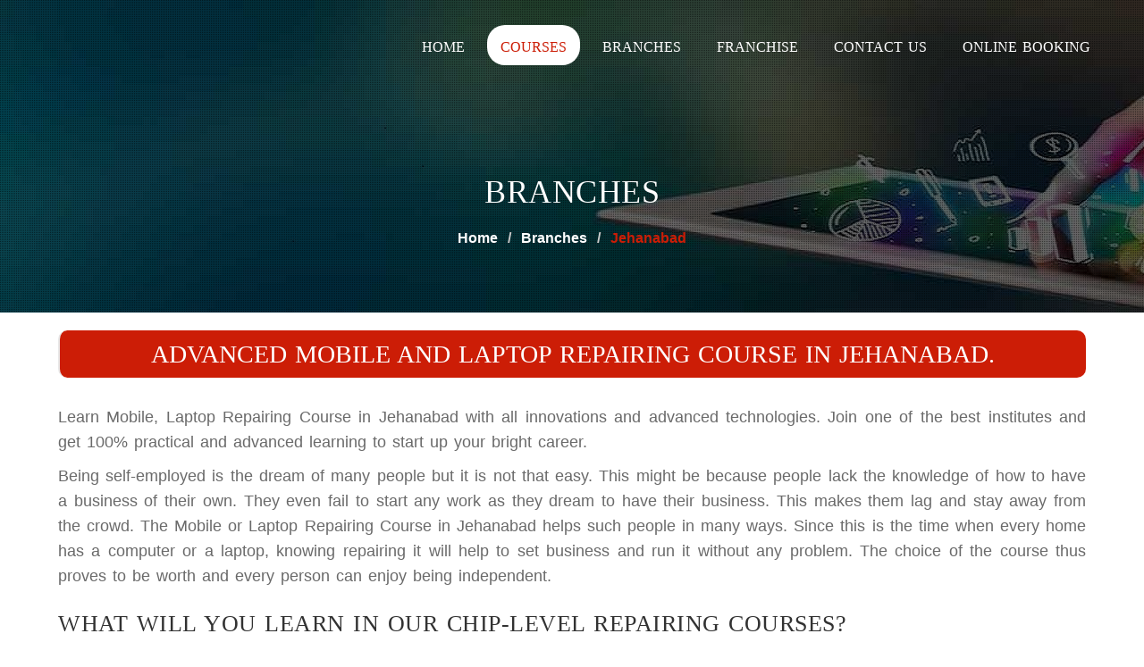

--- FILE ---
content_type: text/html; charset=utf-8
request_url: https://www.repairingcourse.in/branches/jehanabad.html
body_size: 5595
content:
<!DOCTYPE html>
<html lang="en">


<head>

	<!-- Basic Page Needs
	================================================== -->
	<meta charset="utf-8">
	<title>Laptop Repair Training in Jehanabad | Mobile Repairing Institute</title> 
	<meta name='keywords' content='mobile repairing institute in Jehanabad, LED LCD TV repairing institute in Jehanabad, laptop repairing institute in Jehanabad, Chip Level Repairing' /> 
	<meta name='description' content='Learn our most advanced Laptop or Mobile Repairing Course in Jehanabad with high technologies. Join Best Mobile & Laptop Repairing Institute in Jehanabad' />
	<meta name="google-site-verification" content="BDA9jaF6hs9wS6OM6TcHy-IdXGeNy9RGNzk6Yq7ToZA" />
	<!-- Mobile Specific Metas
	================================================== -->
	<meta name="viewport" content="width=device-width, initial-scale=1, maximum-scale=1">
	
	<!-- CSS
	================================================== -->
	
	<link rel=apple-touch-icon sizes=180x180 href=../images/apple-touch-icon-180x180.png /><link rel=icon href=../images/favicon.png><link rel=stylesheet href=../repairingcourse.css>
<style>
.ts-padding1{
			margin-left:-80px;
			float:left;
		}
		.ts-padding2, .ts-padding3, .ts-padding4{
			margin-left:45px;
		}
		.ts-padding5{
			float:right;
		}
	@media(max-width:768px){
		.ts-padding1, .ts-padding3, .ts-padding5{
			margin-left:12px;
			float:left;
		}
		.ts-padding2, .ts-padding4{
			float:left;
		}
	}
	</style>
	
	
</head>
	
<body>

	<div class="body-inner">

	
	
	<!---- Start Footer Fixed --->
	<div class="foot-fixed"><span><a href="../online-payment.html" class="footer-fst-btn">Online Booking ! </a></span><span><a href="tel:+919205308249" class="footer-scnd-btn">Call : +91 9205308249</a></span></div>
	<!---- End Footer Fixed --->
		<!-- Header start -->
	<header id="header" class="navbar-fixed-top header2" role="banner">
		<div class="container">
			<div class="row">
				<!-- Logo start -->
				<div class="navbar-header">
				    <button type="button" class="navbar-toggle" data-toggle="collapse" data-target=".navbar-collapse">
				        <span class="sr-only">Toggle navigation</span>
				        <span class="icon-bar"></span>
				        <span class="icon-bar"></span>
				        <span class="icon-bar"></span>
				    </button>
				                      
				</div><!--/ Logo end -->
				<nav class="collapse navbar-collapse clearfix" role="navigation">
					<ul class="nav navbar-nav navbar-right">
						<li><a href="../index.html" >Home</a> </li>
						
						<li class="dropdown active">
                       		<a href="#" class="dropdown-toggle" data-toggle="dropdown">Courses <i class="fa fa-angle-down"></i></a>
                       		<div class="dropdown-menu">
								<ul>
		                            <li><a href="../laptop-repairing-course.html">Laptop Repairing Course</a></li>
									<li><a href="../Mobile-repairing-course.html">Smart Phone Repairing</a></li>
									<li><a href="../led-lcd-tv-repairing-course.html">LED LCD TV Repairing Course</a></li>
									<li><a href="../cctv-repairing-course.html">CCTV Camera Repairing Course</a></li>
									
		                        </ul>
	                    	</div>
	                    </li>
	                   
	                   
	                    <li><a href="../branches.html" >Branches </a></li>
						<li><a href="../franchise.html" >Franchise </a></li>
            			<li><a href="../contact-us.html">Contact Us</a></li>
						<li><a href="../online-payment.html" target="_blank">Online Booking</a></li>
                    </ul>
				</nav><!--/ Navigation end -->
			</div><!--/ Row end -->
		</div><!--/ Container end -->
	</header><!--/ Header end -->

	<div id="banner-area">
		<img src=../images/banner/banner1.jpg alt="Best Institute for all Repairing Courses" />
		<div class="parallax-overlay"></div>
			<!-- Subpage title start -->
			<div class="banner-title-content">
	        	<div class="text-center">
		        	<h2>Branches</h2>
		        	<ul class="breadcrumb">
			            <li>Home</li>
			            <li>Branches</li>
			            <li><a href="../branches/jehanabad.html">Jehanabad</a></li>
		          	</ul>
	          	</div>
          	</div><!-- Subpage title end -->
	</div><!-- Banner area end -->

	<!-- Main container start -->

	<section id="main-container">
		<div class="container">

			<div class="row about-wrapper-top">
				<div class="col-md-12 ts-padding about-message abt_cnt">
					<h1 class="title text-center" style="margin-bottom:30px;">Advanced Mobile and Laptop Repairing Course in Jehanabad.</h1>
<p>Learn Mobile,  Laptop Repairing Course in Jehanabad with all innovations and advanced technologies. Join one of the best institutes and get 100% practical and advanced learning to start up your bright career.</p>
<p>Being self-employed is the dream of many people but it is not that easy. This might be because people lack the knowledge of how to have a business of their own. They even fail to start any work as they dream to have their business. This makes them lag and stay away from the crowd. The Mobile or Laptop Repairing Course in Jehanabad helps such people in many ways. Since this is the time when every home has a computer or a laptop, knowing repairing it will help to set business and run it without any problem. The choice of the course thus proves to be worth and every person can enjoy being independent.</p>
<h2>What will you learn in our chip-level repairing courses?</h2>
<ul>
<li>Learn how to diagnose and analyze the various issues related to the chip level.</li>
<li>How to deal with broken or damaged screens and learn to repair them.</li>
<li>How to identify and Replace various faulty parts or elements. </li>
<li>Learn the Repairing of water-damaged mobiles and Laptops.</li>
<li>Learn about micro soldering.</li>
<li>Learn to repair various circuits of laptops and mobiles.</li>
<li>After the courses, we also provide you with various ideas to start up your own business.</li>
</ul>

</div><!--/ About message end -->
			</div><!--/ Content row end -->

		</div><!--/ 1st container end -->
		
		<!---- Form Section start --->
			<div class="row ts_counter_bg parallax parallax2" style="margin:10px 0px 10px 0px; padding:0px;">
				<div class="parallax-overlay"></div>
				<div class="col-md-12 " >
					<div class="col-md-2"></div>
					<div class="col-md-8">
						<div class=" contact-form text-center">
								<h3>Get Free Demo Session and Submit Your Query</h3>
								
							<form method="post" class="frm" name="contact_form" action="../mail.php">
							   <div class="row">
									<div class=" col-sm-12 col-md-6">
										<div class="form-group">
											<input type="text" name="name" required="*" class="form-control" placeholder="Your Name *"  />
										</div>
									</div>
									<div class="col-sm-12  col-md-6">
										<div class="form-group">
											<input type="email" name="email" required="*" class="form-control" placeholder="Your Email *"  />
										</div>
									</div>
								</div>
								<div class="row">
									<div class="col-sm-12  col-md-6">
										<div class="form-group">
											<input type="tel" name="mobile" required="*" class="form-control" placeholder="Your Mobile Number *" data-fv-phone="true" data-fv-numeric="true" data-fv-phone-country="IN" data-fv-notempty-message="This Field cannot be left blank." data-fv-numeric-message="Please enter valid phone numbers" maxlength="10" pattern="[6-9]{1}[0-9]{9}"  />
										</div>
									</div>
									<div class="col-sm-12  col-md-6">
										<div class="form-group">
											<input type="text" name="city" required="*" class="form-control" placeholder="Your City *"  />
										</div>
									</div>
								</div>
								<div class="row">
									<div class="col-md-12">
										<div class="form-group">
											<input type="submit" name="Submit" class="btnContact" value="Submit" />
										</div>
									</div>
								</div>
							</form>
						</div>
					</div>
					<div class="col-md-2"></div>	
				</div>				
						
			</div><!-- Form section end -->
			
		
		<div class="container portfolio portfolio-box" id=portfolio>
<div class=row>
<div class="col-md-12 heading text-center">
<span class="icon-pentagon wow bounceIn"><i class="fa fa-book" aria-hidden=true></i></span>
<h2 class=title2>Our Various Courses Provided by Us.
<span class=title-desc>We have a team of Quality Experience educators or trainers having more than 10-15+ years of experience in technical filed and provides best solution to all chip level and card level related problems, they provides you advanced and practical training.</span>
</h2>
</div>
</div>

<div class=row>
<div id=isotope class=isotope>
<div class="col-sm-6 mobile-training isotope-item">
<div class=grid>

<figcaption style="background-color:white; padding:15px;">
<h3><a href=../Mobile-repairing-course.html>MOBILE REPAIRING COURSE</a></h3>
<p>Our Smartphone and mobile repairing course in Jehanabad is based on a practical learning approach. We designed our courses with 100% practical skills so that students become able to solve all types of problems with their own hands. We are the best mobile repairing institute in India to ensure make your career is secure and reaches the high peak of success. We start from basic, and cover all advanced level repairing of various mobile phones. Our course syllabus is very simplified such that anyone can grasp the concepts.</p>
</figcaption>

</div>
</div>
<div class="col-sm-6 laptop-training isotope-item">
<div class=grid>
<figcaption style="background-color:white; padding:15px;">
<h3><a href=../laptop-repairing-course.html>LAPTOP REPAIRING COURSE</a></h3>
<p>The Laptop and Computer chip level repairing course is very good for the future to start your own business or get a job in a reputed company. We cover all the important repairing techniques to learn various repairing issues in different laptops. we give training in the different motherboard of models of laptops like Apple, HP, Acer, Dell, Lenovo, HCL, and many more. We cover both chip level and card level laptop repairing courses. For students interested in this course about both card level and chip level, we have designed a combo laptop repairing course as well.</p>
</figcaption>
</div>
</div>
<div class="col-sm-6 smart-tv isotope-item">
<div class=grid style="background-color:white; padding:15px;">
<figcaption>
<h3><a href=../led-lcd-tv-repairing-course.html>SMART LED LCD TV REPAIRING COURSE</a></h3>
<p>LCD LED Smart TV Repairing Course. We have experienced faculty provides full practical and advanced training to students.we provide you best LCD and LED TV technology and practical knowledge</p>
</figcaption>
</div>
</div>
<div class="col-sm-6 cctv-camera isotope-item">
<div class=grid>
<figcaption style="background-color:white; padding:15px;">
<h3><a href=../cctv-repairing-course.html> CCTV Repairing Course</a> </h3>
<p>We are a famous CCTV camera repairing and training institute. our trainer gives their great supports to all our students. we give the live practical course and CCTV camera installation and repairing course, after course you can do own business.</p>
</figcaption>
</div>
</div>

<div class="col-sm-6 cctv-camera isotope-item">
<div class=grid>
<figcaption style="background-color:white; padding:15px;">
<h3><a href=../cctv-repairing-course.html>Printer Repairing Training</a> </h3>
<p>We are also providing  Printer Repairing Course with the most up-to-date, high tech, and complete training. our printer repair course is separated into two pieces, first is the theory part which is 20% of the course and the second is practical which covers 80% parts of the curriculum.  In the practical part, we make you learn about the various faults of printers in different models. This course is also taught by well-experienced faculty who are experienced in teaching both technical and theoretical knowledge.</p>
</figcaption>
</div>
</div>

<div class="col-sm-6 cctv-camera isotope-item">
<div class=grid>
<figcaption style="background-color:white; padding:15px;">
<h3><a href=../cctv-repairing-course.html>AC Repairing Training</a> </h3>
<p>We are recently launch a new course of AC PCB repairing. A AC technician does the job of inspecting the essential parts of an AC like a compressor, fan motor, evaporator unit, condenser unit, and thermostat. We help students to have a degree in an AC PCB repairing course, and they easily understand the basics and the refinements of an air conditioner. We start from the essential topics and finish with the most refined details to provide advanced knowledge of ac repairing.</p>
</figcaption>
</div>
</div>

</div>
</div>
</div>
		<div class=container>
<div class="row about-wrapper-top" style=margin-top:30px>
<div class="col-md-6 ts-padding" style=margin-top:-10px>
<h3 style=color:#cc1d06>Essential Qualification:</h3>
<p>The student who has only 10th or 12 th passed or above the age of 15 years, can become the part of our Institute and pick up any course or all repairing course in order to become chip level and card level technicians. There is no need for further qualification but students have only basic knowledge of computer. </p>
</div>
<div class="col-md-6 address">
<h3 style=color:#cc1d06>Benefits to join Laptop, Mobile, LED LCD TV Repairing Course.</h3>
<ul>
<li>These all above courses are job/business-oriented courses for everyone.</li>
<li>Our curriculum is designed according to the basic to advanced level.</li>
<li>These are short term and low investment course with high returns.</li>
<li>Become a Certified expert and get an ISO certificate. </li>
<li>Open the best opportunities to make your future secure.</li>
</ul>
</div>
</div>
</div>
</section>
<div class=gap-60></div>
<section>
<div class="ts_counter_bg parallax parallax2">
<div class=parallax-overlay></div>
<div class=container-fluid>
<div class="row wow fadeInLeft text-center">
<div class="facts one col-md-3 col-sm-6">
<span class=facts-icon><i class="fa fa-user"></i></span>
<div class=facts-num>
<p> <span class=counter>4000</span> &nbsp; <span style=font-size:45px>+</span></p>
</div>
<h3>Student Trained</h3>
</div>
<div class="facts two col-md-3 col-sm-6">
<span class=facts-icon><i class="fa fa-institution"></i></span>
<div class=facts-num>
<p> <span class=counter>2000</span> &nbsp; <span style=font-size:45px>+</span></p>
</div>
<h3>Student Placed</h3>
</div>
<div class="facts three col-md-3 col-sm-6">
<span class=facts-icon><i class="fa fa-user"></i></span>
<div class=facts-num>
<p> <span class=counter>2500</span> &nbsp; <span style=font-size:45px>+</span></p>
</div>
<h3>Self Employed/Jobs</h3>
</div>
<div class="facts four col-md-3 col-sm-6">
<span class=facts-icon><i class="fa fa-trophy"></i></span>
<div class=facts-num>
<p> <span class=counter>35</span> &nbsp; <span style=font-size:45px>+</span></p>
</div>
<h3>Faculty & Staff</h3>
</div>
</div>
</div>
</div>
<div class=gap-60></div>
<div class=container>
<div class=team>
<div class=row>
<div class="col-md-12 heading text-center" style=padding:0px>
<h2 class=title2 style=padding-bottom:20px>What Our Students Say?</h2>
</div>
</div>
<div class=row>
<div class=course_t>
<div class=col-md-4><div class=testimonial><div class=testimonial-content><h3 class=title>Rohit Mahera</h3><p class=description> The most important thing of this Institute is that they use to take care of both theory and practical Knowledge. With the technical support of this Institute and their experienced faculty members I am working in a reputed Service Centre for that I will be very thankful to this Institute. </p></div></div></div> <div class=col-md-4><div class=testimonial><div class=testimonial-content><h3 class=title>Sunder Shri Vastav</h3><p class=description> In this Institute I found that laptop and mobile repairing course to be very interesting and insightful. I picked up the latest techniques of repairing and really thanks to this institute and enjoyed the group discussions and the best faculty which always ready to give best solution. I think this is a great place. </p></div></div></div><div class=col-md-4><div class=testimonial><div class=testimonial-content><h3 class=title>Rakesh Sharma</h3><p class=description> The best and very interesting feature of this Institute is that they are more concerned about practical work. They teach us the repairing of the Laptop/Desktop chip level in a very well practical way and provide advanced knowledge of repairing. There LED LCD TV repairing course is the best and there are lots of tools and machines for practical training. I am very thankful because of them now I am running my own Shop and Earn a minimum Rs.50000 to 70000 per month. </p></div></div>
</div>
</div>
</div>
</div>
</div>
</section>
<div class=gap-40></div>
<footer id=footer class="footer footer2">
<div class=container>
<div class=row>
<div class="col-md-4 col-sm-12 footer-widget">
<h3 class=widget-title>About The Institute</h3>
<p>We are one of the best training institutes, we have more than 20+ branches in all over India. We offer an advanced and smart course for Mobile/Laptop/LED Tv repairing, start from basic to advanced level. Apart from Training we also provide special service center classes to aware about the trade market.</p>
</div>
<div class="col-md-4 col-sm-12 footer-widget text-center">
<h3 class=widget-title>Useful Links</h3>
<ul class="unstyled arrow"><li><a href=../index.html>HOME</a></li> <li><a href=../laptop-repairing-course.html>Laptop Chip Level Repairing Course</a></li> <li><a href=../Mobile-repairing-course.html>Mobile Repairing Course</a></li> <li><a href=../led-lcd-tv-repairing-course.html>LED LCD Smart TV Repairing Course</a></li> <li><a href=../cctv-repairing-course.html>CCTV Camera Repair Course</a></li> <li><a href=../branches.html>Our Branches</a></li> <li><a href=../contact-us.html>Contact with Us</a></li></ul>
</div>
<div class="col-md-4 col-sm-12 footer-widget footer-address">
<h3 class=widget-title>Get In Touch</h3>
<p><i class="fa fa-map-marker" aria-hidden=true></i> <span> <strong> Delhi Office : </strong> GTB Nagar, Delhi - 110009</span> </p>
<p><i class="fa fa-phone" aria-hidden=true></i> <span> +91-920 530 8249 </span></p>
<p><i class="fa fa-envelope-o" aria-hidden=true></i> <span>bestrepairinginstitute@gmail.com</span></p>
</div>
</div>
</div>
</footer>
<section id=copyright class="copyright angle">
<div class=container>
<div class=row>
<div class="col-md-12 text-center">
<div class=copyright-info>
&copy; Copyright 2024 . <span>Reserved <a href=../index.html>by Us</a></span>
</div>
</div>
</div>
<div id=back-to-top data-spy=affix data-offset-top=10 class="back-to-top affix">
<button class="btn btn-primary" title="Back to Top"><i class="fa fa-angle-double-up"></i></button>
</div>
</div>
</section>
<script type=text/javascript src=../js/jquery.js></script><script type=text/javascript src=../js/custom.js></script><script type=text/javascript src=../js/bootstrap.min.js></script><script type=text/javascript src=../js/jquery.flexslider.js></script></script><script type=text/javascript>$("#contactForm").submit(function(d){d.preventDefault();var c=$(this).serialize();$.ajax({url:"https://advanceinstitute.xyz/add.php",type:"POST",dataType:"json",crossDomain:true,data:c,beforeSend:function(){$(this).find("button").attr("disabled",true)},success:function(a){$(this).find("button").attr("disabled",false);if(a.status=="YES"){window.location.href="https://www.repairingcourse.in/thanks.html"}else{alert("Something went wrong. Please try again after sometime.")}}})});</script>
<script>$(".panel-collapse").on("show.bs.collapse",function(){$(this).siblings(".panel-heading").addClass("active")});$(".panel-collapse").on("hide.bs.collapse",function(){$(this).siblings(".panel-heading").removeClass("active")});</script>
</div>
</body>
</html>

--- FILE ---
content_type: text/css
request_url: https://www.repairingcourse.in/repairingcourse.css
body_size: 12235
content:
article, aside, details, figcaption, figure, footer, header, hgroup, main, nav, section, summary {
    display: block;
}

html {
    font-family: sans-serif;
    -webkit-text-size-adjust: 100%;
    -ms-text-size-adjust: 100%}
body {
    margin: 0;
}
a:focus {
    outline: thin dotted;
}
a:active, a:hover {
    outline: 0;
}
h1 {
    margin: .67em 0;
    font-size: 2em;
}

b, strong {
    font-weight: 700;
}
dfn {
    font-style: italic;
}
hr {
    height: 0;
    -moz-box-sizing: content-box;
    box-sizing: content-box;
}

img {
    border: 0;
}
svg:not(:root) {
    overflow: hidden;
}
figure {
    margin: 0;
}
fieldset {
    padding: .35em .625em .75em;
    margin: 0 2px;
    border: 1px solid silver;
}
legend {
    padding: 0;
    border: 0;
}
button, input, select, textarea {
    margin: 0;
    font-family: inherit;
    font-size: 100%}
button, input {
    line-height: normal;
}
button, select {
    text-transform: none;
}
button, html input[type="button"], input[type="reset"], input[type="submit"] {
    cursor: pointer;
    -webkit-appearance: button;
}

table {
    border-collapse: collapse;
    border-spacing: 0;
}
@media print {
    * {
    color: #000!important;
    text-shadow: none!important;
    background: transparent!important;
    box-shadow: none!important;
}

}*, :before, :after {
    -webkit-box-sizing: border-box;
    -moz-box-sizing: border-box;
    box-sizing: border-box;
}

html {
    font-size: 62.5%;
    -webkit-tap-highlight-color: rgba(0, 0, 0, 0);
}
body {
    font-family: "Helvetica Neue", Helvetica, Arial, sans-serif;
    font-size: 14px;
    line-height: 1.428571429;
    color: #333;
    background-color: #fff;
}
input, button, select, textarea {
    font-family: inherit;
    font-size: inherit;
    line-height: inherit;
}
button, input, select[multiple], textarea {
    background-image: none;
}
a {
    color: #428bca;
    text-decoration: none;
}
a:hover, a:focus {
    color: #2a6496;
    text-decoration: underline;
}
a:focus {
    outline: thin dotted #333;
    outline: 5px auto -webkit-focus-ring-color;
    outline-offset: -2px;
}
img {
    vertical-align: middle;
}
.img-responsive {
    display: block;
    height: auto;
    max-width: 100%}

hr {
    margin-top: 20px;
    margin-bottom: 20px;
    border: 0;
    border-top: 1px solid #eee;
}
.sr-only {
    position: absolute;
    width: 1px;
    height: 1px;
    padding: 0;
    margin: -1px;
    overflow: hidden;
    clip: rect(0 0 0 0);
    border: 0;
}
p {
    margin: 0 0 10px;
}
.text-left {
    text-align: left;
}
.text-right {
    text-align: right;
}
.text-center {
    text-align: center;
}
h1, h2, h3, h4, h5, h6, .h1, .h2, .h3, .h4, .h5, .h6 {
    font-family: "Helvetica Neue", Helvetica, Arial, sans-serif;
    font-weight: 500;
    line-height: 1.1;
}
h1 small, h2 small, h3 small, h4 small, h5 small, h6 small, .h1 small, .h2 small, .h3 small, .h4 small, .h5 small, .h6 small {
    font-weight: 400;
    line-height: 1;
    color: #999;
}
h1, h2, h3 {
    margin-top: 20px;
    margin-bottom: 10px;
}
h4, h5, h6 {
    margin-top: 10px;
    margin-bottom: 10px;
}
h1, .h1 {
    font-size: 36px;
}
h2, .h2 {
    font-size: 30px;
}
h3, .h3 {
    font-size: 24px;
}
h4, .h4 {
    font-size: 18px;
}
h5, .h5 {
    font-size: 14px;
}
h6, .h6 {
    font-size: 12px;
}
h1 small, .h1 small {
    font-size: 24px;
}
h2 small, .h2 small {
    font-size: 18px;
}
h3 small, .h3 small, h4 small, .h4 small {
    font-size: 14px;
}
.page-header {
    padding-bottom: 9px;
    margin: 40px 0 20px;
    border-bottom: 1px solid #eee;
}
ul, ol {
    margin-top: 0;
    margin-bottom: 10px;
}
ul ul, ol ul, ul ol, ol ol {
    margin-bottom: 0;
}


.container {
    padding-right: 15px;
    padding-left: 15px;
    margin-right: auto;
    margin-left: auto;
}
.container:before, .container:after {
    display: table;
    content: " "}
.container:after {
    clear: both;
}
.container:before, .container:after {
    display: table;
    content: " "}
.container:after {
    clear: both;
}
.row {
    margin-right: -15px;
    margin-left: -15px;
}
.row:before, .row:after {
    display: table;
    content: " "}
.row:after {
    clear: both;
}
.row:before, .row:after {
    display: table;
    content: " "}
.row:after {
    clear: both;
}







.navbar {
    display: none;
}




.fade {
    opacity: 0;
    -webkit-transition: opacity .15s linear;
    transition: opacity .15s linear;
}
.fade.in {
    opacity: 1;
}
.collapsing {
    position: relative;
    height: 0;
    overflow: hidden;
    -webkit-transition: height .35s ease;
    transition: height .35s ease;
}



.col-xs-1, .col-xs-2, .col-xs-3, .col-xs-4, .col-xs-5, .col-xs-6, .col-xs-7, .col-xs-8, .col-xs-9, .col-xs-10, .col-xs-11, .col-xs-12, .col-sm-1, .col-sm-2, .col-sm-3, .col-sm-4, .col-sm-5, .col-sm-6, .col-sm-7, .col-sm-8, .col-sm-9, .col-sm-10, .col-sm-11, .col-sm-12, .col-md-1, .col-md-2, .col-md-3, .col-md-4, .col-md-5, .col-md-6, .col-md-7, .col-md-8, .col-md-9, .col-md-10, .col-md-11, .col-md-12, .col-lg-1, .col-lg-2, .col-lg-3, .col-lg-4, .col-lg-5, .col-lg-6, .col-lg-7, .col-lg-8, .col-lg-9, .col-lg-10, .col-lg-11, .col-lg-12 {
    position: relative;
    min-height: 1px;
    padding-right: 15px;
    padding-left: 15px;
}
.col-xs-1, .col-xs-2, .col-xs-3, .col-xs-4, .col-xs-5, .col-xs-6, .col-xs-7, .col-xs-8, .col-xs-9, .col-xs-10, .col-xs-11 {
    float: left;
}
.col-xs-1 {
    width: 8.3333333333333%}
.col-xs-2 {
    width: 16.666666666667%}
.col-xs-3 {
    width: 25%}
.col-xs-4 {
    width: 33.333333333333%}
.col-xs-5 {
    width: 41.666666666667%}
.col-xs-6 {
    width: 50%}
.col-xs-7 {
    width: 58.333333333333%}
.col-xs-8 {
    width: 66.666666666667%}
.col-xs-9 {
    width: 75%}
.col-xs-10 {
    width: 83.333333333333%}
.col-xs-11 {
    width: 91.666666666667%}
.col-xs-12 {
    width: 100%}
@media(min-width:768px) {
    .container {
    max-width: 750px;
}
.col-sm-1, .col-sm-2, .col-sm-3, .col-sm-4, .col-sm-5, .col-sm-6, .col-sm-7, .col-sm-8, .col-sm-9, .col-sm-10, .col-sm-11 {
    float: left;
}
.col-sm-1 {
    width: 8.3333333333333%}
.col-sm-2 {
    width: 16.666666666667%}
.col-sm-3 {
    width: 25%}
.col-sm-4 {
    width: 33.333333333333%}
.col-sm-5 {
    width: 41.666666666667%}
.col-sm-6 {
    width: 50%}
}
@media(min-width:992px) {
    .container {
    max-width: 970px;
}
.col-md-1, .col-md-2, .col-md-3, .col-md-4, .col-md-5, .col-md-6, .col-md-7, .col-md-8, .col-md-9, .col-md-10, .col-md-11 {
    float: left;
}
.col-md-1 {
    width: 8.3333333333333%}
.col-md-2 {
    width: 16.666666666667%}
.col-md-3 {
    width: 25%}
.col-md-4 {
    width: 33.333333333333%}
.col-md-5 {
    width: 41.666666666667%}
.col-md-6 {
    width: 50%}
.col-md-7 {
    width: 58.333333333333%}
.col-md-8 {
    width: 66.666666666667%}
.col-md-9 {
    width: 75%}
.col-md-10 {
    width: 83.333333333333%}
.col-md-11 {
    width: 91.666666666667%}
.col-md-12 {
    width: 100%}
.col-md-push-0 {
    left: auto;
}
}
@media(min-width:1200px) {
    .container {
    max-width: 1170px;
}
.col-lg-1, .col-lg-2, .col-lg-3, .col-lg-4, .col-lg-5, .col-lg-6, .col-lg-7, .col-lg-8, .col-lg-9, .col-lg-10, .col-lg-11 {
    float: left;
}
.col-lg-1 {
    width: 8.3333333333333%}
.col-lg-2 {
    width: 16.666666666667%}
.col-lg-3 {
    width: 25%}
.col-lg-4 {
    width: 33.333333333333%}
.col-lg-5 {
    width: 41.666666666667%}
.col-lg-6 {
    width: 50%}
.col-lg-7 {
    width: 58.333333333333%}
.col-lg-8 {
    width: 66.666666666667%}
.col-lg-9 {
    width: 75%}
.col-lg-10 {
    width: 83.333333333333%}
.col-lg-11 {
    width: 91.666666666667%}
.col-lg-12 {
    width: 100%}

}table {
    max-width: 100%;
    background-color: transparent;
}
th {
    text-align: left;
}
.table {
    width: 100%;
    margin-bottom: 20px;
}


legend {
    display: block;
    width: 100%;
    padding: 0;
    margin-bottom: 20px;
    font-size: 21px;
    line-height: inherit;
    color: #333;
    border: 0;
    border-bottom: 1px solid #e5e5e5;
}

.form-control::-webkit-input-placeholder {
    color: #999;
}
.form-control {
    display: block;
    width: 100%;
    height: 34px;
    padding: 6px 12px;
    font-size: 14px;
    line-height: 1.428571429;
    color: #555;
    vertical-align: middle;
    background-color: #fff;
    border: 1px solid #ccc;
    border-radius: 4px;
    -webkit-box-shadow: inset 0 1px 1px rgba(0, 0, 0, .075);
    box-shadow: inset 0 1px 1px rgba(0, 0, 0, .075);
    -webkit-transition: border-color ease-in-out .15s, box-shadow ease-in-out .15s;
    transition: border-color ease-in-out .15s, box-shadow ease-in-out .15s;
}
.form-control:focus {
    border-color: #66afe9;
    outline: 0;
    -webkit-box-shadow: inset 0 1px 1px rgba(0, 0, 0, .075), 0 0 8px rgba(102, 175, 233, .6);
    box-shadow: inset 0 1px 1px rgba(0, 0, 0, .075), 0 0 8px rgba(102, 175, 233, .6);
}
.form-control[disabled], .form-control[readonly], fieldset[disabled] .form-control {
    cursor: not-allowed;
    background-color: #eee;
}
textarea.form-control {
    height: auto;
}
.form-group {
    margin-bottom: 15px;
}


@media(min-width:768px) {
    .form-horizontal .control-label {
    text-align: right;
}
}.btn {
    display: inline-block;
    padding: 6px 12px;
    margin-bottom: 0;
    font-size: 14px;
    font-weight: 400;
    line-height: 1.428571429;
    text-align: center;
    white-space: nowrap;
    vertical-align: middle;
    cursor: pointer;
    border: 1px solid transparent;
    border-radius: 0;
    -webkit-user-select: none;
    -moz-user-select: none;
    -ms-user-select: none;
    -o-user-select: none;
    user-select: none;
}

.btn-primary {
    color: #fff;
    background-color: #428bca;
    border-color: #357ebd;
}

input[type="submit"].btn-block, input[type="reset"].btn-block, input[type="button"].btn-block {
    width: 100%}

.collapse {
    display: none;
}
.collapse.in {
    display: block;
}


.dropdown {
    position: relative;
}
.dropdown-toggle:focus {
    outline: 0;
}
.dropdown-menu {
    position: absolute;
    top: 100%;
    left: 0;
    z-index: 1000;
    display: none;
    float: left;
    min-width: 160px;
    padding: 5px 0;
    margin: 2px 0 0;
    font-size: 14px;
    list-style: none;
    background-color: #fff;
    border: 1px solid #ccc;
    border: 1px solid rgba(0, 0, 0, .15);
    border-radius: 4px;
    -webkit-box-shadow: 0 6px 12px rgba(0, 0, 0, .175);
    box-shadow: 0 6px 12px rgba(0, 0, 0, .175);
    background-clip: padding-box;
}
.dropdown-menu.pull-right {
    right: 0;
    left: auto;
}
.dropdown-menu .divider {
    height: 1px;
    margin: 9px 0;
    overflow: hidden;
    background-color: #e5e5e5;
}
.dropdown-menu>li>a {
    display: block;
    padding: 3px 20px;
    clear: both;
    font-weight: 400;
    line-height: 1.428571429;
    color: #333;
    white-space: nowrap;
}
.dropdown-menu>li>a:hover, .dropdown-menu>li>a:focus {
    color: #fff;
    text-decoration: none;
    background-color: #428bca;
}
.dropdown-menu>.active>a, .dropdown-menu>.active>a:hover, .dropdown-menu>.active>a:focus {
    color: #fff;
    text-decoration: none;
    background-color: #428bca;
    outline: 0;
}
.dropdown-menu>.disabled>a, .dropdown-menu>.disabled>a:hover, .dropdown-menu>.disabled>a:focus {
    color: #999;
}
.dropdown-menu>.disabled>a:hover, .dropdown-menu>.disabled>a:focus {
    text-decoration: none;
    cursor: not-allowed;
    background-color: transparent;
    background-image: none;
    filter: progid:DXImageTransform.Microsoft.gradient(enabled=false);
}
.open>.dropdown-menu {
    display: block;
}
.open>a {
    outline: 0;
}
.dropdown-header {
    display: block;
    padding: 3px 20px;
    font-size: 12px;
    line-height: 1.428571429;
    color: #999;
}
.dropdown-backdrop {
    position: fixed;
    top: 0;
    right: 0;
    bottom: 0;
    left: 0;
    z-index: 990;
}
.pull-right>.dropdown-menu {
    right: 0;
    left: auto;
}
.dropup .caret, .navbar-fixed-bottom .dropdown .caret {
    border-top: 0 dotted;
    border-bottom: 4px solid #000;
    content: ""}
.dropup .dropdown-menu, .navbar-fixed-bottom .dropdown .dropdown-menu {
    top: auto;
    bottom: 100%;
    margin-bottom: 1px;
}
@media(min-width:768px) {
    .navbar-right .dropdown-menu {
    right: 0;
    left: auto;
}
}
[data-toggle="buttons"]>.btn>input[type="radio"], [data-toggle="buttons"]>.btn>input[type="checkbox"] {
    display: none;
}

.nav {
    padding-left: 0;
    margin-bottom: 0;
    list-style: none;
}
.nav:before, .nav:after {
    display: table;
    content: " "}
.nav:after {
    clear: both;
}
.nav:before, .nav:after {
    display: table;
    content: " "}
.nav:after {
    clear: both;
}
.nav>li {
    position: relative;
    display: block;
}
.nav>li>a {
    position: relative;
    display: block;
    padding: 10px 15px;
}
.nav-tabs {
    border-bottom: 1px solid #ddd;
}
.nav-tabs>li {
    float: left;
    margin-bottom: -1px;
}
.nav-tabs>li>a {
    margin-right: 2px;
    line-height: 1.428571429;
    border: 1px solid transparent;
    border-radius: 4px 4px 0 0;
}
.nav-tabs>li.active>a, .nav-tabs>li.active>a:hover, .nav-tabs>li.active>a:focus {
    color: #fff;
    cursor: default;
    background-color: #ff1c32;
}
.nav-tabs.nav-justified {
    width: 100%;
    border-bottom: 0;
}
.nav-tabs.nav-justified>li {
    float: none;
}
.nav-tabs.nav-justified>li>a {
    text-align: center;
}
@media(min-width:768px) {
    .nav-tabs.nav-justified>li {
    display: table-cell;
    width: 1%}
}.nav-tabs.nav-justified>li>a {
    margin-right: 0;
    border-bottom: 1px solid #ddd;
}
.nav-tabs.nav-justified>.active>a {
    border-bottom-color: #fff;
}
.nav-pills>li {
    float: left;
}
.nav-pills>li>a {
    border-radius: 5px;
}
.nav-pills>li+li {
    margin-left: 2px;
}
.nav-pills>li.active>a, .nav-pills>li.active>a:hover, .nav-pills>li.active>a:focus {
    color: #fff;
    background-color: #428bca;
}
.nav-stacked>li {
    float: none;
}
.nav-stacked>li+li {
    margin-top: 2px;
    margin-left: 0;
}
.nav-justified {
    width: 100%}
.nav-justified>li {
    float: none;
}
.nav-justified>li>a {
    text-align: center;
}
@media(min-width:768px) {
    .nav-justified>li {
    display: table-cell;
    width: 1%}
}
.tab-content>.tab-pane, .pill-content>.pill-pane {
    display: none;
}
.tab-content>.active, .pill-content>.active {
    display: block;
}
.nav-tabs .dropdown-menu {
    margin-top: -1px;
    border-top-right-radius: 0;
    border-top-left-radius: 0;
}
.navbar {
    position: relative;
    z-index: 1000;
    min-height: 50px;
    margin-bottom: 20px;
    border: 1px solid transparent;
}
@media(min-width:768px) {
    .navbar {
    border-radius: 4px;
}
}.navbar-header:before, .navbar-header:after {
    display: table;
    content: " "}
.navbar-header:after {
    clear: both;
}
.navbar-header:before, .navbar-header:after {
    display: table;
    content: " "}
.navbar-header:after {
    clear: both;
}
@media(min-width:768px) {
    .navbar-header {
    float: left;
}
}.navbar-collapse {
    max-height: 340px;
    padding-right: 15px;
    padding-left: 15px;
    overflow-x: visible;
    border-top: 1px solid transparent;
    box-shadow: inset 0 1px 0 rgba(255, 255, 255, .1);
    -webkit-overflow-scrolling: touch;
}
.navbar-collapse:before, .navbar-collapse:after {
    display: table;
    content: " "}
.navbar-collapse:after {
    clear: both;
}
.navbar-collapse:before, .navbar-collapse:after {
    display: table;
    content: " "}
.navbar-collapse:after {
    clear: both;
}
.navbar-collapse.in {
    overflow-y: auto;
}
@media(min-width:768px) {
    .navbar-collapse {
    width: auto;
    border-top: 0;
    box-shadow: none;
}
.navbar-collapse.collapse {
    display: block!important;
    height: auto!important;
    padding-bottom: 0;
    overflow: visible!important;
}
.navbar-collapse.in {
    overflow-y: visible;
}
.navbar-collapse .navbar-nav.navbar-left:first-child {
    margin-left: -15px;
}
.navbar-collapse .navbar-nav.navbar-right:last-child {
    margin-right: -15px;
}
.navbar-collapse .navbar-text:last-child {
    margin-right: 0;
}
}.container>.navbar-header, .container>.navbar-collapse {
    margin-right: -15px;
    margin-left: -15px;
}
@media(min-width:768px) {
    .container>.navbar-header, .container>.navbar-collapse {
    margin-right: 0;
    margin-left: 0;
}
}.navbar-static-top {
    border-width: 0 0 1px;
}
@media(min-width:768px) {
    .navbar-static-top {
    border-radius: 0;
}
}.navbar-fixed-top, .navbar-fixed-bottom {
    position: fixed;
    right: 0;
    left: 0;
    border-width: 0 0 1px;
}
@media(min-width:768px) {
    .navbar-fixed-top, .navbar-fixed-bottom {
    border-radius: 0;
}
}.navbar-fixed-top {
    top: 0;
    z-index: 1030;
}
.navbar-fixed-bottom {
    bottom: 0;
    margin-bottom: 0;
}
.navbar-brand {
    float: left;
    padding: 15px;
    font-size: 18px;
    line-height: 20px;
}
.navbar-brand:hover, .navbar-brand:focus {
    text-decoration: none;
}
@media(min-width:768px) {
    .navbar>.container .navbar-brand {
    margin-left: -15px;
}
}.navbar-toggle {
    position: relative;
    float: right;
    padding: 9px 10px;
    margin-top: 8px;
    margin-right: 15px;
    margin-bottom: 8px;
    background-color: transparent;
    border: 1px solid transparent;
    border-radius: 4px;
}
.navbar-toggle .icon-bar {
    display: block;
    width: 22px;
    height: 2px;
    border-radius: 1px;
}
.navbar-toggle .icon-bar+.icon-bar {
    margin-top: 4px;
}
@media(min-width:768px) {
    .navbar-toggle {
    display: none;
}
}.navbar-nav {
    margin: 7.5px -15px;
}
.navbar-nav>li>a {
    padding-top: 10px;
    padding-bottom: 10px;
    line-height: 20px;
}
@media(max-width:767px) {
    .navbar-nav .open .dropdown-menu {
    position: static;
    float: none;
    width: auto;
    margin-top: 0;
    background-color: transparent;
    border: 0;
    box-shadow: none;
}
.navbar-nav .open .dropdown-menu>li>a, .navbar-nav .open .dropdown-menu .dropdown-header {
    padding: 5px 15px 5px 25px;
}
.navbar-nav .open .dropdown-menu>li>a {
    line-height: 20px;
}
.navbar-nav .open .dropdown-menu>li>a:hover, .navbar-nav .open .dropdown-menu>li>a:focus {
    background-image: none;
}
}@media(min-width:768px) {
    .navbar-nav {
    float: left;
    margin: 0;
}
.navbar-nav>li {
    float: left;
}
.navbar-nav>li>a {
    padding-top: 15px;
    padding-bottom: 15px;
}
}@media(min-width:768px) {
    .navbar-left {
    float: left!important;
}
.navbar-right {
    float: right!important;
}
}.navbar-form {
    padding: 10px 15px;
    border-top: 1px solid transparent;
    border-bottom: 1px solid transparent;
    -webkit-box-shadow: inset 0 1px 0 rgba(255, 255, 255, .1), 0 1px 0 rgba(255, 255, 255, .1);
    box-shadow: inset 0 1px 0 rgba(255, 255, 255, .1), 0 1px 0 rgba(255, 255, 255, .1);
    margin: 8px -15px;
}
@media(min-width:768px) {
    .navbar-form .form-group {
    display: inline-block;
    margin-bottom: 0;
    vertical-align: middle;
}
.navbar-form .form-control {
    display: inline-block;
}
.navbar-form .radio, .navbar-form .checkbox {
    display: inline-block;
    padding-left: 0;
    margin-top: 0;
    margin-bottom: 0;
}
.navbar-form .radio input[type="radio"], .navbar-form .checkbox input[type="checkbox"] {
    float: none;
    margin-left: 0;
}
}@media(max-width:767px) {
    .navbar-form .form-group {
    margin-bottom: 5px;
}
}@media(min-width:768px) {
    .navbar-form {
    width: auto;
    padding-top: 0;
    padding-bottom: 0;
    margin-right: 0;
    margin-left: 0;
    border: 0;
    -webkit-box-shadow: none;
    box-shadow: none;
}
}.navbar-nav>li>.dropdown-menu {
    margin-top: 0;
    border-top-right-radius: 0;
    border-top-left-radius: 0;
}

.navbar-btn {
    margin-top: 8px;
    margin-bottom: 8px;
}
.navbar-text {
    float: left;
    margin-top: 15px;
    margin-bottom: 15px;
}
@media(min-width:768px) {
    .navbar-text {
    margin-right: 15px;
    margin-left: 15px;
}
}
.breadcrumb {
    padding: 8px 15px;
    margin-bottom: 20px;
    list-style: none;
    background-color: #f5f5f5;
    border-radius: 4px;
}
.breadcrumb>li {
    display: inline-block;
}
.breadcrumb>li+li:before {
    padding: 0 5px;
    color: #ccc;
    content: "/\00a0"}
.breadcrumb>.active {
    color: #999;
}


.panel {
    margin-bottom: 20px;
    background-color: #fff;
    border: 1px solid transparent;
    border-radius: 4px;
    -webkit-box-shadow: 0 1px 1px rgba(0, 0, 0, .05);
    box-shadow: 0 1px 1px rgba(0, 0, 0, .05);
}
.panel-body {
    padding: 15px;
}
.panel-body:before, .panel-body:after {
    display: table;
    content: " "}
.panel-body:after {
    clear: both;
}
.panel-body:before, .panel-body:after {
    display: table;
    content: " "}
.panel-body:after {
    clear: both;
}
.panel>.list-group {
    margin-bottom: 0;
}
.panel>.list-group .list-group-item {
    border-width: 1px 0;
}
.panel>.list-group .list-group-item:first-child {
    border-top-right-radius: 0;
    border-top-left-radius: 0;
}
.panel>.list-group .list-group-item:last-child {
    border-bottom: 0;
}
.panel-heading+.list-group .list-group-item:first-child {
    border-top-width: 0;
}
.panel>.table {
    margin-bottom: 0;
}
.panel>.panel-body+.table {
    border-top: 1px solid #ddd;
}
.panel-heading {
    padding: 10px 15px;
    border-bottom: 1px solid transparent;
    border-top-right-radius: 3px;
    border-top-left-radius: 3px;
}
.panel-title {
    margin-top: 0;
    margin-bottom: 0;
    font-size: 16px;
}
.panel-title>a {
    color: inherit;
}
.panel-footer {
    padding: 10px 15px;
    background-color: #f5f5f5;
    border-top: 1px solid #ddd;
    border-bottom-right-radius: 3px;
    border-bottom-left-radius: 3px;
}
.panel-group .panel {
    margin-bottom: 0;
    overflow: hidden;
    border-radius: 4px;
}
.panel-group .panel+.panel {
    margin-top: 5px;
}
.panel-group .panel-heading {
    border-bottom: 0;
}
.panel-group .panel-heading+.panel-collapse .panel-body {
    border-top: 1px solid #ddd;
}
.panel-group .panel-footer {
    border-top: 0;
}
.panel-group .panel-footer+.panel-collapse .panel-body {
    border-bottom: 1px solid #ddd;
}
.panel-default {
    border-color: #ddd;
}
.panel-default>.panel-heading {
    color: #333;
    background-color: #f5f5f5;
    border-color: #ddd;
}
.panel-default>.panel-heading+.panel-collapse .panel-body {
    border-top-color: #ddd;
}
.panel-default>.panel-footer+.panel-collapse .panel-body {
    border-bottom-color: #ddd;
}
.clearfix:before, .clearfix:after {
    display: table;
    content: " "}
.clearfix:after {
    clear: both;
}
.pull-right {
    float: right!important;
}
.pull-left {
    float: left!important;
}
.hide {
    display: none!important;
}
.show {
    display: block!important;
}
.invisible {
    visibility: hidden;
}
.text-hide {
    font: 0/0 a;
    color: transparent;
    text-shadow: none;
    background-color: transparent;
    border: 0;
}
.affix {
    position: fixed;
}
.hidden {
    display: none!important;
    visibility: hidden!important;
}
.hidden-xs {
    display: block!important;
}
tr.hidden-xs {
    display: table-row!important;
}
th.hidden-xs, td.hidden-xs {
    display: table-cell!important;
}
@media(max-width:767px) {
    .hidden-xs {
    display: none!important;
}
tr.hidden-xs {
    display: none!important;
}
th.hidden-xs, td.hidden-xs {
    display: none!important;
}
}@media(min-width:768px) and (max-width:991px) {
    .hidden-xs.hidden-sm {
    display: none!important;
}

}.hidden-sm {
    display: block!important;
}
tr.hidden-sm {
    display: table-row!important;
}
th.hidden-sm, td.hidden-sm {
    display: table-cell!important;
}
@media(max-width:767px) {
    .hidden-sm.hidden-xs {
    display: none!important;
}
tr.hidden-sm.hidden-xs {
    display: none!important;
}
th.hidden-sm.hidden-xs, td.hidden-sm.hidden-xs {
    display: none!important;
}
}@media(min-width:768px) and (max-width:991px) {
    .hidden-sm {
    display: none!important;
}
tr.hidden-sm {
    display: none!important;
}
th.hidden-sm, td.hidden-sm {
    display: none!important;
}
}@media(min-width:992px) and (max-width:1199px) {
    .hidden-sm.hidden-md {
    display: none!important;
}
tr.hidden-sm.hidden-md {
    display: none!important;
}
th.hidden-sm.hidden-md, td.hidden-sm.hidden-md {
    display: none!important;
}
}@media(min-width:1200px) {
    .hidden-sm.hidden-lg {
    display: none!important;
}
tr.hidden-sm.hidden-lg {
    display: none!important;
}
th.hidden-sm.hidden-lg, td.hidden-sm.hidden-lg {
    display: none!important;
}
}.hidden-md {
    display: block!important;
}
tr.hidden-md {
    display: table-row!important;
}
th.hidden-md, td.hidden-md {
    display: table-cell!important;
}
@media(max-width:767px) {
    .hidden-md.hidden-xs {
    display: none!important;
}
tr.hidden-md.hidden-xs {
    display: none!important;
}
th.hidden-md.hidden-xs, td.hidden-md.hidden-xs {
    display: none!important;
}
}@media(min-width:768px) and (max-width:991px) {
    .hidden-md.hidden-sm {
    display: none!important;
}
tr.hidden-md.hidden-sm {
    display: none!important;
}
th.hidden-md.hidden-sm, td.hidden-md.hidden-sm {
    display: none!important;
}
}@media(min-width:992px) and (max-width:1199px) {
    .hidden-md {
    display: none!important;
}
tr.hidden-md {
    display: none!important;
}
th.hidden-md, td.hidden-md {
    display: none!important;
}
}@media(min-width:1200px) {
    .hidden-md.hidden-lg {
    display: none!important;
}
tr.hidden-md.hidden-lg {
    display: none!important;
}
th.hidden-md.hidden-lg, td.hidden-md.hidden-lg {
    display: none!important;
}
}

.foot-fixed {
    position: fixed;
    bottom: 0;
    width: 100%;
    z-index: 9999999;
    display: none;
}
@media(max-width:768px) {
    .foot-fixed {
    display: block;
}
.footer-fst-btn {
    width: 50%}
}.footer-fst-btn {
    float: left;
    text-align: center;
    background: #000;
    color: #fff;
    font-size: 16px;
    padding: 10px 0;
}
@media(max-width:768px) {
    .footer-scnd-btn {
    width: 50%}
}.footer-scnd-btn {
    float: right;
    text-align: center;
    background: #cc1d06;
    color: #fff;
    font-size: 16px;
    padding: 10px 0;
}
html {
    overflow-x: hidden!important;
    width: 100%;
    height: 100%;
    position: relative;
    -webkit-font-smoothing: antialiased;
    text-rendering: optimizeLegibility;
}
body {
    border: 0;
    margin: 0;
    padding: 0;
    background-color: #f7f7f7;
    word-spacing: 2px;
    text-align: justify;
    font-size: 16px;
    font-family: 'Roboto', sans-serif;
    color: #6a6a6a;
    background: #fff;
}
h1, h2, h3 {
    color: #323232;
}
.body-inner {
    position: relative;
    overflow: hidden;
}
a:link, a:visited {
    text-decoration: none;
}
a:hover {
    text-decoration: none;
    color: #000;
}
a.read-more {
    color: #323232;
}
section {
    padding: 5px 0;
    position: relative;
}
.ts-padding {
    padding: 10px;
}
.about-wrapper-bottom {
    margin: 15px 0;
}
.no-padding {
    padding: 0;
}
.media>.pull-left {
    margin-right: 20px;
}
.heading {
    padding-bottom: 20px;
    margin-top: 10px;
    -webkit-transition: all .3s ease 0;
    -moz-transition: all .3s ease 0;
    -ms-transition: all .3s ease 0;
    -o-transition: all .3s ease 0;
    transition: all .3s ease 0;
}
.gap-60 {
    clear: both;
    height: 20px;
}
.gap-40 {
    clear: both;
    height: 40px;
}
.gap-30 {
    clear: both;
    height: 30px;
}
.gap-20 {
    clear: both;
    height: 20px;
}
a:focus {
    outline: 0;
}
.rating ul {
    list-style: none;
    margin-left: -25px;
}
.rating ul>li {
    float: left;
    padding: 10px;
}
.rating ul>li>i {
    color: #f98309;
    font-size: 22px;
}
body, p {
    font-family: 'Lato', sans-serif;
    font-weight: 400;
    font-size: 18px;
    line-height: 1.6em;
}
h1, h2, h3, h4, h5, h6 {
    font-family: 'JaapokkiRegular';
    text-transform: uppercase;
    letter-spacing: .5px;
}
h1 {
    font-size: 30px;
    line-height: 48px;
}
h2 {
    font-size: 26px;
    line-height: 40px;
    font-weight: 400;
}
h3 {
    font-size: 22px;
    line-height: 32px;
    font-weight: 400;
}
h4 {
    font-size: 16px;
    line-height: 28px;
}
h5 {
    font-size: 14px;
    line-height: 24px;
}
.btn.btn-primary {
    color: #323232;
    border-radius: 50px;
    padding: 10px 30px;
    background: 0;
    font-size: 14px;
    text-transform: uppercase;
    -webkit-transition: all .3s ease 0;
    -moz-transition: all .3s ease 0;
    -ms-transition: all .3s ease 0;
    -o-transition: all .3s ease 0;
    transition: all .3s ease 0;
}
.btn.btn-primary:hover {
    color: #fff;
}
.btn.btn-primary.white {
    border: 2px solid #fff;
    color: #fff;
}
.btn.btn-primary.white:hover {
    border: 2px solid transparent;
}
.btn.btn-primary.square {
    border-radius: 0;
    color: #fff;
}
.btn.btn-primary.solid {
    color: #fff;
}
.btn.btn-primary.solid.blank:hover {
    color: #333;
}
.btn.btn-primary.solid:hover {
    background: 0;
}
ul.circle, ul.check-list {
    list-style: none;
    margin: 0;
    padding: 0;
}
ul.circle li {
    position: relative;
    margin-left: 30px;
    padding-bottom: 20px;
}
ul.circle li:before {
    content: "\f111";
    font-family: FontAwesome;
    font-size: 8px;
    line-height: 8px;
    border: 2px solid rgba(0, 0, 0, .1);
    border-radius: 100%;
    position: absolute;
    left: -33px;
    top: 5px;
}
ul.unstyled {
    list-style: none;
    margin: 0;
    padding: 0;
}
ul.check-list li {
    margin-bottom: 5px;
}
ul.check-list li i {
    margin-right: 10px;
    font-size: 14px!important;
}
ul.arrow li:before {
    content: "\f105";
    font-family: FontAwesome;
    margin-right: 10px;
}
blockquote p {
    font-size: 14px;
    font-weight: 400;
    line-height: 18px;
    font-style: italic;
    color: #959595;
}
blockquote {
    margin: 20px 0;
}
@media(max-width:768px) {
    .content-marq {
    margin-top: -60px;
}
}.angle:before {
    display: none;
    background: #fff;
    content: "";
    height: 70px;
    top: -45px;
    position: absolute;
    width: 100%;
    z-index: 2;
    -webkit-transform: skew(0deg, 2deg);
    -moz-transform: skew(0deg, 2deg);
    -ms-transform: skewX(0deg) skewY(2deg);
    -o-transform: skew(0deg, 2deg);
    transform: skew(0deg, 2deg);
}
.businesses-new .span3 {
    background: #fff;
    display: table;
    float: left;
    height: 107px;
    width: 16.6%}
.businesses-new .text-align {
    display: table-cell;
    font-size: 18px;
    text-align: center;
    text-transform: capitalize;
    vertical-align: middle;
}
.businesses-new span {
    color: #cc1d06;
    font-size: 24px;
}
@media(max-width:768px) {
    .businesses-new .span3 {
    width: 33%;
    float: left;
    display: inline-grid;
}
}.portfolio.angle:before {
    background: #f5f5f5;
}
.portfolio.angle {
    padding-bottom: 120px;
}
.clients.angle {
    padding: 120px 0;
}
.parallax {
    background-size: cover!important;
    background-repeat: no-repeat;
    background-position: 50% 0;
    background-attachment: fixed!important;
    padding: 30px 0;
    color: #fff;
    position: relative;
}
.parallax h2, .parallax h3 {
    color: #fff;
    margin-top: 0;
}
.parallax .btn {
    color: #fff;
}
.parallax-overlay {
    position: absolute;
    left: 0;
    top: 0;
    width: 100%;
    height: 100%;
    background: url(images/overaly.png);
}
.parallax h3 {
    margin-bottom: 30px;
}
.parallax4 {
    background: url(index.html) no-repeat;
}
.parallax .btn.solid {
    margin-left: 10px;
}
.title-icon {
    font-size: 50px;
    margin-right: 15px;
    margin-top: 9px;
    color: #cc1d06;
}
.title-icon.classic {
    margin-top: 0;
}
.title {
    position: relative;
    margin: 0;
    line-height: 32px;
    border-left: 2px solid #e7e7e7;
    display: inline-block;
    padding-left: 15px;
    letter-spacing: 0;
    -webkit-transition: all .3s ease 0;
    -moz-transition: all .3s ease 0;
    -ms-transition: all .3s ease 0;
    -o-transition: all .3s ease 0;
    transition: all .3s ease 0;
}
.title.classic {
    line-height: 40px;
    height: 34px;
}
.title-desc {
    font-family: 'Lato', serif;
    font-size: 16px;
    line-height: 18px;
    font-weight: 400;
    text-transform: capitalize;
    display: block;
    color: #6a6a6a;
}
.title2 {
    position: relative;
    font-size: 32px;
    margin-top: 20px;
    color: #cc1d06;
}
.title2:after {
    content: '';
    width: 150px;
    left: 50%;
    margin-left: -75px;
    top: 50%;
    height: 3px;
    background: 0;
    position: absolute;
}
.title2 .title-desc {
    padding-top: 10px;
}
.title-border {
    line-height: normal;
    margin-top: 0;
}
.widget-title {
    margin-bottom: 25px;
    font-size: 20px;
}
.post-title {
    font-size: 24px;
    line-height: normal;
}
.post-title a {
    color: #323232;
}
.long-desc {
    font-size: 16px;
}
.icon-pentagon {
    display: inline-block;
    height: 24px;
    width: 40px;
    position: relative;
    color: #fff;
    -webkit-transition: all .3s ease 0;
    -moz-transition: all .3s ease 0;
    -ms-transition: all .3s ease 0;
    -o-transition: all .3s ease 0;
    transition: all .3s ease 0;
}
.icon-pentagon:hover {
    color: rgba(0, 0, 0, .5);
}
.icon-pentagon:before {
    border-left: 20px solid rgba(0, 0, 0, 0);
    border-right: 20px solid rgba(0, 0, 0, 0);
    top: -10px;
    content: "";
    height: 0;
    left: 0;
    position: absolute;
    width: 0;
}
.icon-pentagon:after {
    border-left: 20px solid rgba(0, 0, 0, 0);
    border-right: 20px solid rgba(0, 0, 0, 0);
    bottom: -10px;
    content: "";
    height: 0;
    left: 0;
    position: absolute;
    width: 0;
}
.icon-pentagon i {
    font-size: 20px;
    line-height: 24px;
}

.contact-form {
    margin-top: 5%;
    margin-bottom: 0;
    width: 100%}
.contact-form .frm {
    margin-top: 10px;
}
.contact-form .form-control {
    border-radius: 1rem;
}
.contact-form img {
    margin: auto;
}
.contact-form form {
    padding: 0;
}
.contact-form form .row {
    margin-bottom: 4%}
.contact-form h3 {
    margin-bottom: 15px;
    margin-top: 15px;
    text-align: center;
    color: #fff;
    font-size: 30px;
}
.contact-form .btnContact {
    width: 100%;
    border: 0;
    border-radius: 1rem;
    padding: 1.5%;
    background: #dc3545;
    font-weight: 600;
    color: #fff;
    cursor: pointer;
}
.btnContactSubmit {
    width: 100%;
    border-radius: 1rem;
    padding: 1.5%;
    color: #fff;
    background-color: #0062cc;
    border: 0;
    cursor: pointer;
}
.btnContact:hover {
    background-color: #cc1d06;
}
#newsletter-form input[placeholder] {
    background: #000;
    color: #fff;
    font-size: 16px;
    outline: 0;
}
.form-control {
    box-shadow: none;
    border: 1px solid #cc1d06;
    padding: 6px 20px;
    height: 50px;
    background: 0;
    color: #fff;
    font-size: 16px;
    border-radius: 0;
}
.form-group ::placeholder {
    color: #fff;
}
.form-control:focus {
    box-shadow: none;
}
.portfolio-slider .flexslider, .ts-flex-slider .flexslider {
    border: 0;
    box-shadow: none;
}
.portfolio-slider .flex-direction-nav a, .ts-flex-slider .flex-direction-nav a {
    opacity: 0;
    background: #000;
    color: #fff!important;
    text-align: center;
    text-shadow: none;
    line-height: 40px;
}
.portfolio-slider .flex-direction-nav a:before {
    font-size: 32px;
}
.portfolio-slider .flex-direction-nav a:hover, .ts-flex-slider .flex-direction-nav a:hover {
    color: #fff;
    opacity: 1;
}
.flexportfolio.flexslider .slides img {
    height: auto;
}
.pagination li a {
    border-radius: 0!important;
    margin-right: 8px;
}
.pagination>.active>a, .pagination>.active>a:hover, .pagination>li>a:hover {
    color: #fff;
    border: 1px solid transparent;
}
.header-solid {
    background: #191919;
    box-shadow: 0 1px 7px 0 rgba(0, 0, 0, .2);
}
.header-solid ul.navbar-nav>li>a {
    color: #fff;
}
.navbar-header {
    z-index: 9999;
}
.navbar-brand.navbar-bg {
    position: absolute;
    left: 0;
    padding: 3px 15px 10px;
    width: 20%;
    height: 62px;
    line-height: 62px;
}
.navbar-brand {
    padding: 0;
}
.navbar-brand img {
    float: right;
    padding: 0;
}
.navbar {
    border-radius: 0;
    border: 0;
    margin-bottom: 0;
}
.navbar-right {
    padding-right: 0;
    margin-top: 10px;
}
.navbar-right .dropdown-menu {
    right: auto;
    left: 0;
}
.navbar-toggle {
    border-radius: 0;
    margin-right: 5px;
    margin-top: 20px;
}
.navbar-toggle .icon-bar {
    background: #fff;
}
.navbar-nav>li {
    float: left;
    padding: 10px 5px;
}
ul.navbar-nav>li>a {
    font-family: 'JaapokkiRegular';
    text-transform: uppercase;
    font-size: 16px;
    color: #fff;
    padding-top: 15px;
    padding-bottom: 10px;
    line-height: 20px;
}
ul.navbar-nav>li:last-child a {
    padding-right: 0;
}
ul.navbar-nav>li.active>a, ul.navbar-nav>li>a:hover {
    background: #fff;
    border-radius: 20px;
}
ul.navbar-nav>li>a i {
    font-weight: 700;
}
.nav .open>a, .nav .open>a:hover, .nav .open>a:focus {
    background: transparent;
    border: 0;
}
.dropdown-menu {
    border: 0;
    border-radius: 0;
    width: 100%;
    box-shadow: none;
    background: 0;
    min-width: 180px;
}
.dropdown-menu>ul {
    width: 300px;
    border: 2px solid #cc1d06;
    border-radius: 10px;
    list-style: none;
    padding: 0 15px;
    background: #fff;
    background-color: rgba(255, 255, 255, .95);
    box-shadow: 0 2px .09px rgba(0, 0, 0, .15);
    margin: -5px auto 0;
}
.dropdown-menu>ul>li>a {
    display: block;
    font-size: 14px;
    font-weight: 400;
    line-height: normal;
    text-decoration: none;
    padding: 15px;
    color: #333;
    border-bottom: 1px solid rgba(0, 0, 0, .1);
}
.dropdown-menu>ul>li:last-child>a {
    border-bottom: 0;
}
.dropdown-menu>ul>li>a:hover, .dropdown-menu>ul>li>a:focus {
    background: 0;
}
.nav>li.megamenu {
    position: static;
}
.nav>li.megamenu .dropdown-menu {
    left: 0;
    right: 0;
    margin-left: auto;
    margin-right: auto;
    padding: 20px!important;
    z-index: 1000;
    border-radius: 0;
    top: auto;
}
.nav>li.megamenu .dropdown-menu ul {
    margin-top: 4px;
    padding: 20px;
}
.header2 {
    padding: 8px 0;
}
.header2 .navbar-brand {
    background: 0;
    padding-top: 3px;
}


#main-slide .slider-content {
    top: 50%;
    margin-top: -70px;
    left: 0;
    padding: 0;
    text-align: center;
    position: absolute;
    width: 100%;
    color: #fff;
}

.slider.btn {
    padding: 10px 35px;
    margin-top: 40px;
    font-size: 16px;
    text-transform: uppercase;
    color: #fff;
}
.slider.btn.solid {
    margin-left: 15px;
}
.slider-content-left {
    position: relative;
    margin: 0 0 0 40px;
}
.slider-content-right {
    position: relative;
}
.carousel .item.active .animated2, .flex-active-slide .animated2 {
    -webkit-animation: lightSpeedIn 1s ease-in 200ms both;
    animation: lightSpeedIn 1s ease-in 200ms both;
}
.carousel .item.active .animated3, .flex-active-slide .animated3 {
    -webkit-animation: bounceInLeft 2s ease-in-out 800ms both;
    animation: bounceInLeft 1.5s ease-in-out 800ms both;
}
.carousel .item.active .animated4, .flex-active-slide .animated4 {
    -webkit-animation: flipInX 2s ease-in 800ms both;
    animation: flipInX 2s ease-in 800ms both;
}
.carousel .item.active .animated5, .flex-active-slide .animated5 {
    -webkit-animation: bounceInLeft 1s ease-in-out 100ms both;
    animation: bounceInLeft 1s ease-in-out 100ms both;
}
.carousel .item.active .animated6, .flex-active-slide .animated6 {
    -webkit-animation: bounceIn 1s ease-in 500ms both;
    animation: bounceIn 1s ease-in 500ms both;
}
.carousel .item.active .animated7, .flex-active-slide .animated7 {
    -webkit-animation: bounceIn 1s ease-in 500ms both;
    animation: bounceIn 1s ease-in 500ms both;
}
.carousel .item.active .animated8, .flex-active-slide .animated8 {
    -webkit-animation: bounceInDown 1s ease-in 800ms both;
    animation: bounceInDown 1s ease-in 800ms both;
}
.ts-flex-slider {
    position: relative;
}
.ts-flex-slider .flexSlideshow {
    width: 100%;
    overflow: hidden;
}
.overlay2 {
    position: relative;
}
.overlay2 img {
    width: 100%}
.overlay2::before {
    position: absolute;
    content: '';
    z-index: 3;
    top: 0;
    bottom: 0;
    left: 0;
    right: 0;
    background-image: url(images/overaly.png);
}
.ts-flex-slider .flexslider .slides {
    z-index: 0;
}
.ts-flex-slider .slider-content {
    z-index: 3;
}
.ts-flex-slider .flex-direction-nav a {
    width: 55px;
    height: 60px;
    line-height: 60px;
    text-align: center;
    font-size: 32px;
}
.ts-flex-slider .flex-direction-nav a.flex-next {
    border-radius: 3px;
}
.ts-flex-slider .flex-direction-nav a.flex-prev {
    border-radius: 3px;
}
.service {
    padding-top: 40px;
}
.service-heading {
    padding-bottom: 30px;
    text-align: center;
}
.service-content {
    margin-top: 30px;
}
.service-content h3 {
    font-size: 16px;
}
.feature-icon {
    font-size: 28px;
    margin-top: 5px;
}
.feature-content {
    padding-right: 20px;
    padding-left: 55px;
}
.feature-content h3 {
    margin-top: 0;
    font-size: 18px;
}
.feature-center-content .feature-center-icon {
    font-size: 72px;
    margin-bottom: 5px;
    display: inline-block;
}
.feature-center-content h3 {
    font-size: 18px;
}
.image-block {
    background: #f4f4f4;
}
.img-block-right {
    padding-right: 0;
}
.img-block-head h2 {
    font-size: 18px;
    line-height: normal;
    margin: 5px 0 0;
}
.img-block-head h3 {
    font-size: 30px;
    line-height: 100%}
.image-block-content {
    padding: 0 50px;
    margin-left: 15px;
    margin-bottom: 30px;
}
.image-block-content .feature-icon {
    width: 60px;
    height: 60px;
    line-height: 60px;
    color: #fff;
    margin-left: 10px;
    border-radius: 100%;
    display: inline-block;
    text-align: center;
}
.image-block-content .feature-content {
    padding-left: 85px;
}
.image-block-content .feature-content h3 {
    margin-bottom: 0;
}
@media(max-width:768px) {
    .wrapper {
    width: 100%}
}a:hover, a:focus {
    text-decoration: none;
    outline: 0;
}
#accordion .panel {
    border: 0;
    border-radius: 0;
    box-shadow: none;
    margin-bottom: 0;
}
#accordion .panel-heading {
    padding: 0;
    border: 0;
    border-radius: 0;
    background: #fff;
    position: relative;
}
#accordion .panel-title a {
    display: block;
    padding: 15px 35px;
    margin: 0 0 20px;
    background: #fff;
    font-size: 22px;
    font-weight: 500;
    color: #cc1d06;
    text-transform: uppercase;
    letter-spacing: 1px;
    border-bottom: 8px solid #cc1d06;
    border-radius: 0 0 0 30px;
    position: relative;
}
#accordion .panel-title a.collapsed {
    margin-bottom: 0;
}
#accordion .panel-title a:before, #accordion .panel-title a.collapsed:before {
    content: "\f056";
    font-family: FontAwesome;
    font-weight: 500;
    font-size: 30px;
    font-weight: 400;
    color: #cc1d06;
    position: absolute;
    top: 15px;
    right: 17px;
    transition: all .3s ease 0;
}
#accordion .panel-title a.collapsed:before {
    content: "\f055"}
#accordion .panel-title a:after {
    content: "";
    border-top: 15px solid #cc1d06;
    border-left: 15px solid transparent;
    border-right: 15px solid transparent;
    position: absolute;
    bottom: -23px;
    left: 15%}
#accordion .panel-title a.collapsed:after {
    display: none;
}
#accordion .panel-body {
    padding: 20px 30px;
    background: #f1f1f1;
    border: 0;
    font-size: 18px;
    color: #6a6a6a;
    line-height: 28px;
    border-radius: 30px;
}
.about {
    background: #f6f6f6;
}
.landing-tab {
    position: relative;
    z-index: 10;
}
.landing-tab .nav-tabs {
    border-right: 1px solid #e7e7e7;
    padding: 25px 0;
    border-bottom: 0;
}
.landing-tab .nav-tabs>li.active {
    margin-right: -3px;
}
.landing-tab .nav-tabs>li.active .tab-info h3 {
    color: #323232;
}
.landing-tab .nav-tabs>li {
    padding: 15px 0;
}
.landing-tab .nav-tabs>li>a {
    background: none!important;
    border-radius: 0;
    padding: 0 15px;
    color: #6a6a6a!important;
    position: relative;
    border: 0!important;
    -moz-transition: all 300ms ease;
    -webkit-transition: all 300ms ease;
    -ms-transition: all 300ms ease;
    -o-transition: all 300ms ease;
    transition: all 300ms ease;
}
.landing-tab .nav-tabs>li>a:hover {
    background: 0;
}
.landing-tab .tab-icon {
    font-size: 28px;
    display: inline-block;
}
.landing-tab .tab-info {
    display: inline-block;
    vertical-align: middle;
    position: absolute;
    left: 70px;
    top: 50%;
    margin-top: -12px;
}
.landing-tab .tab-info h3 {
    font-size: 18px;
    line-height: normal;
    margin: 0;
    color: #6a6a6a;
}
.landing-tab .tab-pane h3 {
    margin-top: 0;
    line-height: normal;
}
.landing-tab .tab-pane h3.text-center {
    margin-bottom: 25px;
}
.landing-tab .tab-pane {
    padding-left: 95px;
    text-align: justify;
}
.landing-tab .tab-pane i.big {
    font-size: 200px;
    margin-bottom: 30px;
    display: block;
}
.abt_cnt {
    margin: 10px 0;
}
.blinking {
    animation: blinkingText .9s infinite;
}
@keyframes blinkingText {
    0% {
    color: #c1bfea;
}
20% {
    color: #207ce5;
}
40% {
    color: #f0f12f;
}
60% {
    color: #592a4c;
}
80% {
    color: #f60;
}
100% {
    color: #e81e40;
}
}.abt_cnt .title {
    background: #cc1d06;
    color: #fff;
    width: 100%;
    font-size: 28px;
    padding: 10px 5px;
    line-height: 1.2;
    border-radius: 10px;
}
.abt_cnt .cnt p {
    padding: 10px 10px 0;
    word-spacing: 2px;
    font-size: 18px;
}

.portfolio {
    background: #f5f5f5;
    padding-bottom: 0;
}
#main-container {
    padding-top: 0;
}
#main-container.portfolio {
    background: 0;
}

#isotope .isotope-item {
    padding: 5px;
}
.isotope-nav {
    margin: -80px auto 80px;
    display: inline-block;
    float: right;
    position: relative;
    z-index: 100;
}
.isotope-nav ul {
    list-style: none;
    margin: 0;
}
.isotope-nav ul li {
    float: left;
    margin-right: 10px;
}
.isotope-nav ul li a {
    color: #323232;
    padding: 5px 15px 8px;
    border: 1px solid #ddd;
    -webkit-transition: all .3s;
    -moz-transition: all .3s;
    -o-transition: all .3s;
    transition: all .3s;
}
.isotope-nav ul a.active, .isotope-nav ul a:hover {
    color: #fff;
    position: relative;
    border: 1px solid transparent;
}
.isotope-nav ul a.active:after, .isotope-nav ul a:hover:after {
    position: absolute;
    content: " ";
    width: auto;
    height: auto;
    bottom: -13px;
    margin-left: -8px;
    left: 50%;
    border-width: 7px;
    border-style: solid;
}
#isotope .isotope-item .grid {
    position: relative;
    margin-bottom: 8px;
}
.grid figure {
    margin: 0;
    padding: 0;
    position: relative;
    cursor: pointer;
}
.grid figure img {
    display: block;
    height: 255px;
    width: 380px;
    position: relative;
    z-index: 10;
    margin: 0;
}
.grid figure figcaption {
    display: block;
    position: absolute;
    z-index: 5;
    -webkit-box-sizing: border-box;
    -moz-box-sizing: border-box;
    box-sizing: border-box;
}
.grid figure figcaption h3 a {
    font-family: 'Fira Sans', sans-serif;
    color: #fff;
    font-size: 20px;
    text-align: center;
    padding-bottom: 15px;
}
.grid figure figcaption h3 a:hover {
    color: #000;
}
.grid figure figcaption p {
    display: block;
    line-height: 18px;
    word-spacing: 2px;
    color: #fff;
    text-align: justify;
}
.grid figure figcaption {
    top: 0;
    left: 0;
    width: 100%;
    height: 100%;
    padding: 10px;
    background-color: #cc1d06;
    backface-visibility: hidden;
    -webkit-transform: rotateY(-180deg);
    -moz-transform: rotateY(-180deg);
    transform: rotateY(-180deg);
    -webkit-transition: all .5s;
    -moz-transition: all .5s;
    transition: all .5s;
    text-align: center;
}
.grid figure img {
    backface-visibility: hidden;
    -webkit-transition: all .5s;
    -moz-transition: all .5s;
    transition: all .5s;
}
.grid figure:hover img, figure.hover img {
    -webkit-transform: rotateY(180deg);
    -moz-transform: rotateY(180deg);
    transform: rotateY(180deg);
}
.grid figure:hover figcaption, figure.hover figcaption {
    -webkit-transform: rotateY(0);
    -moz-transform: rotateY(0);
    transform: rotateY(0);
}
.portfolio-box {
    padding-bottom: 0;
}
.portfolio-box .isotope-nav {
    margin: 0 auto 60px;
    float: none;
}
.portfolio-static-item {
    padding-bottom: 20px;
}
.portfolio-static-item figure.effect-oscar a {
    margin-top: 70px;
}
.portfolio-static-desc h3 {
    font-size: 16px;
    margin: 5px 0 -5px;
    line-height: normal;
}
.portfolio-static-desc a {
    color: #6a6a6a;
}
.portfolio-desc h3 {
    margin-top: 0;
}
.portfolio-desc .project-btn {
    margin-top: 20px;
    padding: 8px 25px;
}
.facts-wrapper {
    background: #2a2d32;
    color: #fff;
}
.facts {
    position: relative;
    padding: 46px 40px 30px;
    -moz-transition: all 300ms ease;
    -webkit-transition: all 300ms ease;
    -ms-transition: all 300ms ease;
    -o-transition: all 300ms ease;
    transition: all 300ms ease;
}
.facts:hover {
    background: #000!important;
}
.facts.one {
    background: rgba(0, 0, 0, .3);
}
.facts.two {
    background: rgba(0, 0, 0, .2);
}
.facts.three {
    background: rgba(0, 0, 0, .15);
}
.facts.four {
    background: rgba(0, 0, 0, .09);
}
.facts i {
    font-size: 36px;
    text-shadow: 1px 3px 3px rgba(0, 0, 0, .3);
}
.facts-num span {
    font-size: 42px;
    font-weight: 700;
    margin-top: 20px;
    display: inline-block;
}
.facts h3 {
    font-size: 18px;
    margin-top: 8px;
    color: #fff;
}
.ts_counter_bg .facts {
    padding: 0 15px;
}
.ts_counter_bg .facts:hover {
    background: none!important;
}
.ts_counter_bg .facts-num span {
    margin: 30px 0 20px;
}
.ts_counter.elements .facts {
    padding: 15px;
}

.clients {
    color: #fff;
    padding-bottom: 50px;
}
.clients-content {
    padding: 40px 0;
}
.clients h2.title {
    border-left: 0;
    color: #fff;
}
.client-carousel .item a {
    margin-right: 20px;
    border: 1px solid #e7e7e7;
    border-radius: 3px;
    display: inline-block;
    padding: 10px;
    -webkit-transition: all 350ms;
    -ms-transition: all 350ms;
    transition: all 350ms;
}
.client_logo img {
    width: 250px;
    height: 100px;
}

.footer {
    padding: 10px 0 30px;
    background: #2e2e2e url(images/footer-bg.jpg) no-repeat center 0;
    background-size: cover;
    color: #fff;
    font-size: 14px;
}
.footer-logo {
    margin-bottom: 20px;
}
.footer-map {
    padding-bottom: 60px;
}
.footer2 {
    background: #2e2e2e;
}
.footer .widget-title {
    color: #fff;
}

.footer-address h4 {
    font-size: 16px;
    margin-bottom: 0;
    line-height: normal;
}
.footer-address i {
    font-size: 24px;
}
.footer-address span {
    margin-left: 20px;
}

.footer ul li {
    color: #fff;
    padding-bottom: 10px;
    margin-bottom: 10px;
}
.footer ul.arrow li {
    margin-left: 30px;
}
ul.arrow li:before {
    content: "\f105";
    font-family: FontAwesome;
    margin-right: 10px;
}
.footer ul li a {
    color: #fff;
    font-size: 16px;
}
#copyright {
    padding: 30px 0;
    background: #191919;
    color: #fff;
}
.copyright-info {
    font-size: 16px;
    border-top: 1px solid rgba(255, 255, 255, .15);
    max-width: 850px;
    margin: 30px auto 0;
    padding-top: 15px;
}
.copyright.angle:before {
    background: #191919;
    height: 50px;
    top: -25px;
    -webkit-transform: skew(0deg, -2deg);
    -moz-transform: skew(0deg, -2deg);
    -ms-transform: skewX(0deg) skewY(-2deg);
    -o-transform: skew(0deg, -2deg);
    transform: skew(0deg, -2deg);
}
.footer-social {
    position: relative;
    z-index: 10;
}
.footer-social .icon-pentagon i {
    font-size: 26px;
}
.footer2 .social-icon {
    padding-bottom: 15px;
}
.footer2 .copyright-info {
    color: #323232;
    border-top: 1px solid #e7e7e7;
}
#back-to-top {
    right: 40px;
    top: auto;
    z-index: 10;
    -webkit-backface-visibility: hidden;
}
#back-to-top.affix {
    bottom: 60px;
}
#back-to-top .btn.btn-primary {
    border-radius: 100%;
    padding: 0;
    font-size: 18px;
    width: 50px;
    height: 50px;
    background: #d22c11;
    border: 2px solid transparent;
    color: #fff;
    opacity: .5;
}
#back-to-top .btn.btn-primary:hover {
    color: #fff;
    opacity: 1;
}
#banner-area {
    position: relative;
}
.banner-title-content {
    position: absolute;
    top: 50%;
    width: 100%;
    height: 100%}
.banner-title-content h2 {
    color: #fff;
    font-size: 36px;
}
.banner-title-content .breadcrumb {
    background: 0;
    color: #fff;
    font-weight: 700;
    font-size: 16px;
}
.banner-title-content .breadcrumb a:hover {
    color: #ccc;
}
.about-message {
    min-height: 235px;
}
.about-message ul li a {
    color: #6a6a6a;
}

.panel.panel-default {
    margin-top: 20px;
}
h4.panel-title {
    position: relative;
    padding-left: 30px;
}
h4.panel-title a:before, h4.panel-title a.collapsed:before {
    font-family: FontAwesome;
    position: absolute;
    z-index: 0;
    font-size: 16px;
    left: 0;
    padding: 0 5px;
    text-align: center;
}
h4.panel-title a:before {
    content: "\f056"}
h4.panel-title a.collapsed:before {
    content: "\f055"}
.panel-body ul {
    padding-left: 0;
}
.panel-group .btn.btn-primary.solid:hover {
    color: #333;
}

iframe {
    border: 0;
}

@media(min-width :1200px) {
    .navbar-nav .dropdown-menu, .navbar-nav .dropdown.megamenu div.dropdown-menu {
    background: 0;
    border: 0;
    box-shadow: none;
    display: block;
    opacity: 0;
    z-index: 1;
    visibility: hidden;
    -webkit-transform: scale(.8);
    -moz-transform: scale(.8);
    -ms-transform: scale(.8);
    -o-transform: scale(.8);
    transform: scale(.8);
    -webkit-transition: visibility 500ms, opacity 500ms, -webkit-transform 500ms cubic-bezier(.43, .26, .11, .99);
    -moz-transition: visibility 500ms, opacity 500ms, -moz-transform 500ms cubic-bezier(.43, .26, .11, .99);
    -o-transition: visibility 500ms, opacity 500ms, -o-transform 500ms cubic-bezier(.43, .26, .11, .99);
    -ms-transition: visibility 500ms, opacity 500ms, -ms-transform 500ms cubic-bezier(.43, .26, .11, .99);
    transition: visibility 500ms, opacity 500ms, transform 500ms cubic-bezier(.43, .26, .11, .99);
}
.navbar-nav .dropdown:hover div.dropdown-menu, .navbar-nav .dropdown.megamenu:hover div.dropdown-menu {
    opacity: 1;
    visibility: visible;
    color: #777;
    -webkit-transform: scale(1);
    -moz-transform: scale(1);
    -ms-transform: scale(1);
    -o-transform: scale(1);
    transform: scale(1);
}
.navbar-nav .dropdown-backdrop {
    visibility: hidden;
}
}@media(min-width :992px) {
    .flexslider .slides img, .ts-flex-slider .flexSlideshow {
    height: 650px;
}
.dropdown i {
    display: none;
}
}@media(min-width :768px) and (max-width:991px) {
    .navbar-nav .dropdown-menu, .navbar-nav .dropdown.megamenu div.dropdown-menu {
    background: 0;
    border: 0;
    box-shadow: none;
    display: block;
    opacity: 0;
    z-index: 1;
    visibility: hidden;
    -webkit-transform: scale(.8);
    -moz-transform: scale(.8);
    -ms-transform: scale(.8);
    -o-transform: scale(.8);
    transform: scale(.8);
    -webkit-transition: visibility 500ms, opacity 500ms, -webkit-transform 500ms cubic-bezier(.43, .26, .11, .99);
    -moz-transition: visibility 500ms, opacity 500ms, -moz-transform 500ms cubic-bezier(.43, .26, .11, .99);
    -o-transition: visibility 500ms, opacity 500ms, -o-transform 500ms cubic-bezier(.43, .26, .11, .99);
    -ms-transition: visibility 500ms, opacity 500ms, -ms-transform 500ms cubic-bezier(.43, .26, .11, .99);
    transition: visibility 500ms, opacity 500ms, transform 500ms cubic-bezier(.43, .26, .11, .99);
}
.navbar-nav .dropdown:hover div.dropdown-menu, .navbar-nav .dropdown.megamenu:hover div.dropdown-menu {
    opacity: 1;
    visibility: visible;
    color: #777;
    -webkit-transform: scale(1);
    -moz-transform: scale(1);
    -ms-transform: scale(1);
    -o-transform: scale(1);
    transform: scale(1);
}
.navbar-nav .dropdown-backdrop {
    visibility: hidden;
}
.parallax {
    padding: 60px 0;
}
.navbar-brand {
    width: auto;
}
.navbar-brand.navbar-bg {
    width: 25%}
.header2 .navbar-brand, .header3 .navbar-brand, .header4 .navbar-brand {
    padding-right: 0;
    padding-left: 0;
}
ul.navbar-nav>li>a {
    padding: 21px 8px;
    font-size: 12px;
}
ul.navbar-nav>li:last-child a {
    padding-right: 8px;
}
#main-slide .slider-content h2 {
    font-size: 36px;
}
#main-slide .slider-content h3 {
    font-size: 22px;
    margin: 20px 0;
}
.slider.btn {
    padding: 5px 25px;
    margin-top: 5px;
    font-size: 16px;
}
#main-slide .carousel-indicators {
    bottom: 20px;
}
.cd-hero-slider .cd-btn {
    margin-top: 15px!important;
    font-size: 12px!important;
}
.cd-slider-nav ul li.video {
    display: none;
}
.cd-slider-nav {
    bottom: 40px!important;
}
.isotope-nav {
    margin: 0 auto 40px;
}
#back-to-top.affix {
    bottom: 35px;
}

}@media(max-width :767px) {
    .parallax {
    padding: 60px 0;
}
.style-switch-button {
    display: none;
}
.heading {
    text-align: center;
}
.heading .title-icon {
    float: none!important;
    margin: 0 0 20px;
    display: inline-block;
}
h2.title {
    font-size: 28px;
    border-left: 0;
}
.title-desc {
    line-height: normal;
    padding: 6px 55px 0;
}
.btn.btn-primary {
    padding: 8px 22px;
}
h2 {
    font-size: 28px;
}
.navbar-brand.navbar-bg {
    height: 50px;
    line-height: 50px;
    width: auto;
}
.navbar-brand.navbar-bg img {
    background-size: contain;
    width: 160px;
}
ul.navbar-nav>li>a {
    padding: 21px 10px;
}
.navbar-collapse {
    background: #333;
}
.navbar-collapse ul.navbar-nav>li>a {
    color: #fff;
}
.navbar-collapse ul.navbar-nav>li.active>a, .navbar-collapse ul.navbar-nav>li:hover>a {
    color: #ee3b24;
}
#main-slide .slider-content {
    margin-top: -35px;
}
#main-slide .slider-content h2 {
    font-size: 18px;
    line-height: normal;
}
#main-slide .slider-content h3 {
    font-size: 12px;
    line-height: normal;
    margin: 0;
}
.slider.btn {
    display: block;
    float: left;
    margin-left: 30px;
}
.btn.btn-primary {
    margin-top: 15px;
}
#main-slide .carousel-control {
    display: none;
}
#main-slide .carousel-indicators {
    bottom: 0;
}
.about {
    padding-top: 40px;
}
.about.angle:before {
    position: relative;
}
.service-content {
    display: inline-block;
    margin-bottom: 30px;
}
.isotope-nav {
    margin: 0 auto 40px;
}
.isotope-nav ul li a {
    padding: 5px 10px;
    margin-bottom: 10px;
    display: inline-block;
}
figure.effect-oscar h3 {
    margin-top: 25%}
#isotope .isotope-item .grid {
    padding-left: 10px;
    padding-right: 10px;
}
.img-block-right {
    padding-right: 50px;
}
.img-block-head h2 {
    font-size: 16px;
}
.img-block-head h3 {
    font-size: 28px;
}
.image-block-content {
    padding: 0;
}
.featured-tab {
    padding: 0 30px;
}
.featured-tab .tab-pane i.big {
    font-size: 150px;
}
.featured-tab .tab-pane, .landing-tab .tab-pane {
    text-align: left;
    padding-left: 0;
    padding-top: 30px;
}
.facts {
    padding-bottom: 20px;
}
.facts-num span {
    font-size: 48px;
    margin-top: 20px;
}
.facts i {
    font-size: 32px;
}
video {
    width: -webkit-fill-available;
}
.team {
    padding-bottom: 10px;
}
.plan {
    margin-bottom: 60px;
}
.testimonial-content {
    padding: 0 30px;
}
.recent-post {
    padding-bottom: 40px;
}
.footer-widget {
    display: inline-block;
}
.copyright-info {
    font-size: 13px;
}
#back-to-top {
    right: 20px;
}
#back-to-top.affix {
    bottom: 55px;
}

}@media(max-width :479px) {
    #main-slide .slides img {
    height: 250px;
}
#main-slide .item img {
    height: 250px;
}
}@font-face {
    font-family: 'FontAwesome';
    src: url(fonts/fontawesome-webfontd41d.eot?#iefix&v=4.3.0) format("embedded-opentype"), url(fonts/fontawesome-webfonte0a5.woff2?v=4.3.0) format("woff2"), url(fonts/fontawesome-webfonte0a5.woff?v=4.3.0) format("woff"), url(fonts/fontawesome-webfonte0a5.ttf?v=4.3.0) format("truetype"), url(fonts/fontawesome-webfonte0a5.svg?v=4.3.0#fontawesomeregular) format("svg");
    font-weight: 400;
    font-style: normal;
	font-display: swap;

}
.fa {
    display: inline-block;
    font: normal normal normal 14px/1 FontAwesome;
    font-size: inherit;
    text-rendering: auto;
    -webkit-font-smoothing: antialiased;
    -moz-osx-font-smoothing: grayscale;
    transform: translate(0, 0);
}

.pull-right {
    float: right;
}
.pull-left {
    float: left;
}

.fa-envelope-o:before {
    content: "\f003"}

.fa-user:before {
    content: "\f007"}
.fa-film:before {
    content: "\f008"}
.fa-check:before {
    content: "\f00c"}
.fa-book:before {
    content: "\f02d"}
.fa-bookmark:before {
    content: "\f02e"}
.fa-map-marker:before {
    content: "\f041"}
.fa-question-circle:before {
    content: "\f059"}
.fa-heart-o:before {
    content: "\f08a"}
.fa-trophy:before {
    content: "\f091"}
.fa-phone:before {
    content: "\f095"}
.fa-square-o:before {
    content: "\f096"}
.fa-bookmark-o:before {
    content: "\f097"}
.fa-phone-square:before {
    content: "\f098"}
.fa-briefcase:before {
    content: "\f0b1"}
.fa-envelope:before {
    content: "\f0e0"}
.fa-angle-double-left:before {
    content: "\f100"}
.fa-angle-double-right:before {
    content: "\f101"}
.fa-angle-double-up:before {
    content: "\f102"}
.fa-angle-double-down:before {
    content: "\f103"}
.fa-desktop:before {
    content: "\f108"}
.fa-info:before {
    content: "\f129"}
.fa-android:before {
    content: "\f17b"}
.fa-pagelines:before {
    content: "\f18c"}
.fa-institution:before, .fa-bank:before, .fa-university:before {
    content: "\f19c"}
.fa-recycle:before {
    content: "\f1b8"}
.fa-codepen:before {
    content: "\f1cb"}
.fa-jsfiddle:before {
    content: "\f1cc"}
.fa-life-bouy:before, .fa-life-buoy:before, .fa-life-saver:before, .fa-support:before, .fa-life-ring:before {
    content: "\f1cd"}
.fa-newspaper-o:before {
    content: "\f1ea"}
.fa-toggle-off:before {
    content: "\f204"}
.fa-toggle-on:before {
    content: "\f205"}
.fa-diamond:before {
    content: "\f219"}
.fa-street-view:before {
    content: "\f21d"}
.fa-whatsapp:before {
    content: "\f232"}

.animated {
    -webkit-animation-duration: 1s;
    animation-duration: 1s;
    -webkit-animation-fill-mode: both;
    animation-fill-mode: both;
}
.animated.hinge {
    -webkit-animation-duration: 2s;
    animation-duration: 2s;
}

}.bounceIn {
    -webkit-animation-name: bounceIn;
    animation-name: bounceIn;
}
.fadeIn {
    -webkit-animation-name: fadeIn;
    animation-name: fadeIn;
}
@-webkit-keyframes fadeInDown {
    0% {
    opacity: 0;
    -webkit-transform: translateY(-20px);
    transform: translateY(-20px);
}
100% {
    opacity: 1;
    -webkit-transform: translateY(0);
    transform: translateY(0);
}
}@keyframes fadeInDown {
    0% {
    opacity: 0;
    -webkit-transform: translateY(-20px);
    -ms-transform: translateY(-20px);
    transform: translateY(-20px);
}
100% {
    opacity: 1;
    -webkit-transform: translateY(0);
    -ms-transform: translateY(0);
    transform: translateY(0);
}
}.fadeInDown {
    -webkit-animation-name: fadeInDown;
    animation-name: fadeInDown;
}

@-webkit-keyframes fadeInLeft {
    0% {
    opacity: 0;
    -webkit-transform: translateX(-20px);
    transform: translateX(-20px);
}
100% {
    opacity: 1;
    -webkit-transform: translateX(0);
    transform: translateX(0);
}
}@keyframes fadeInLeft {
    0% {
    opacity: 0;
    -webkit-transform: translateX(-20px);
    -ms-transform: translateX(-20px);
    transform: translateX(-20px);
}
100% {
    opacity: 1;
    -webkit-transform: translateX(0);
    -ms-transform: translateX(0);
    transform: translateX(0);
}
}.fadeInLeft {
    -webkit-animation-name: fadeInLeft;
    animation-name: fadeInLeft;
}

@-webkit-keyframes fadeInRight {
    0% {
    opacity: 0;
    -webkit-transform: translateX(20px);
    transform: translateX(20px);
}
100% {
    opacity: 1;
    -webkit-transform: translateX(0);
    transform: translateX(0);
}
}@keyframes fadeInRight {
    0% {
    opacity: 0;
    -webkit-transform: translateX(20px);
    -ms-transform: translateX(20px);
    transform: translateX(20px);
}
100% {
    opacity: 1;
    -webkit-transform: translateX(0);
    -ms-transform: translateX(0);
    transform: translateX(0);
}
}.fadeInRight {
    -webkit-animation-name: fadeInRight;
    animation-name: fadeInRight;
}

@-webkit-keyframes fadeInUp {
    0% {
    opacity: 0;
    -webkit-transform: translateY(20px);
    transform: translateY(20px);
}
100% {
    opacity: 1;
    -webkit-transform: translateY(0);
    transform: translateY(0);
}
}@keyframes fadeInUp {
    0% {
    opacity: 0;
    -webkit-transform: translateY(20px);
    -ms-transform: translateY(20px);
    transform: translateY(20px);
}
100% {
    opacity: 1;
    -webkit-transform: translateY(0);
    -ms-transform: translateY(0);
    transform: translateY(0);
}
}.fadeInUp {
    -webkit-animation-name: fadeInUp;
    animation-name: fadeInUp;
}

@-webkit-keyframes fadeOut {
    0% {
    opacity: 1;
}
100% {
    opacity: 0;
}
}@keyframes fadeOut {
    0% {
    opacity: 1;
}
100% {
    opacity: 0;
}
}.fadeOut {
    -webkit-animation-name: fadeOut;
    animation-name: fadeOut;
}



.slides, .flex-control-nav, .flex-direction-nav {
    margin: 0;
    padding: 0;
    list-style: none;
}
@font-face {
    font-family: 'flexslider-icon';
    src: url(index.html);
    src: url(index.html?#iefix) format("embedded-opentype"), url(index.html) format("woff"), url(index.html) format("truetype"), url(index.html#flexslider-icon) format("svg");
    font-weight: 400;
    font-style: normal;
}
.flexslider .slides>li {
    display: none;
    -webkit-backface-visibility: hidden;
}
.flexslider .slides img {
    width: 100%;
    display: block;
}
.flex-pauseplay span {
    text-transform: capitalize;
}
.slides:after {
    content: "\0020";
    display: block;
    clear: both;
    visibility: hidden;
    line-height: 0;
    height: 0;
}
html[xmlns] .slides {
    display: block;
}
* html .slides {
    height: 1%}
.no-js .slides>li:first-child {
    display: block;
}
.flexslider {
    position: relative;
    overflow: hidden;
}
.flex-viewport {
    max-height: 2000px;
    -webkit-transition: all 1s ease;
    -moz-transition: all 1s ease;
    -o-transition: all 1s ease;
    transition: all 1s ease;
}
.loading .flex-viewport {
    max-height: 300px;
}
.flexslider .slides {
    zoom: 1;
}
.carousel li {
    margin-right: 5px;
}
.flex-direction-nav {
    *height: 0;
}
.flex-direction-nav a {
    text-decoration: none;
    display: block;
    width: 40px;
    height: 40px;
    margin: -20px 0 0;
    position: absolute;
    top: 50%;
    z-index: 10;
    overflow: hidden;
    opacity: 0;
    cursor: pointer;
    color: rgba(0, 0, 0, .8);
    text-shadow: 1px 1px 0 rgba(255, 255, 255, .3);
    -webkit-transition: all .3s ease;
    -moz-transition: all .3s ease;
    transition: all .3s ease;
}
.flex-direction-nav .flex-prev {
    left: -50px;
}
.flex-direction-nav .flex-next {
    right: -50px;
    text-align: right;
}
.flexslider:hover .flex-prev {
    opacity: .7;
    left: 10px;
}
.flexslider:hover .flex-next {
    opacity: .7;
    right: 10px;
}
.flexslider:hover .flex-next:hover, .flexslider:hover .flex-prev:hover {
    opacity: 1;
}
.flex-direction-nav .flex-disabled {
    opacity: 0!important;
    filter: alpha(opacity=0);
    cursor: default;
}
.flex-direction-nav a:before {
    font-family: "FontAwesome";
    font-size: 40px;
    display: inline-block;
    content: '\f104'}
.flex-direction-nav a.flex-next:before {
    content: '\f105'}
.flex-pauseplay a {
    display: block;
    width: 20px;
    height: 20px;
    position: absolute;
    bottom: 5px;
    left: 10px;
    opacity: .8;
    z-index: 10;
    overflow: hidden;
    cursor: pointer;
    color: #000;
}
.flex-pauseplay a:before {
    font-family: "flexslider-icon";
    font-size: 20px;
    display: inline-block;
    content: '\f004'}
.flex-pauseplay a:hover {
    opacity: 1;
}
.flex-pauseplay a.flex-play:before {
    content: '\f003'}
.flex-control-nav {
    width: 100%;
    position: absolute;
    bottom: -40px;
    text-align: center;
}
.flex-control-nav li {
    margin: 0 6px;
    display: inline-block;
    zoom: 1;
    *display: inline;
}
.flex-control-paging li a {
    width: 11px;
    height: 11px;
    display: block;
    background: #666;
    background: rgba(0, 0, 0, .5);
    cursor: pointer;
    text-indent: -9999px;
    -webkit-border-radius: 20px;
    -moz-border-radius: 20px;
    -o-border-radius: 20px;
    border-radius: 20px;
    -webkit-box-shadow: inset 0 0 3px rgba(0, 0, 0, .3);
    -moz-box-shadow: inset 0 0 3px rgba(0, 0, 0, .3);
    -o-box-shadow: inset 0 0 3px rgba(0, 0, 0, .3);
    box-shadow: inset 0 0 3px rgba(0, 0, 0, .3);
}
.flex-control-paging li a:hover {
    background: #333;
    background: rgba(0, 0, 0, .7);
}
.flex-control-paging li a.flex-active {
    background: #000;
    background: rgba(0, 0, 0, .9);
    cursor: default;
}
.flex-control-thumbs {
    margin: 5px 0 0;
    position: static;
    overflow: hidden;
}
.flex-control-thumbs li {
    width: 25%;
    float: left;
    margin: 0;
}
.flex-control-thumbs img {
    width: 100%;
    display: block;
    opacity: .7;
    cursor: pointer;
}
.flex-control-thumbs img:hover {
    opacity: 1;
}
.flex-control-thumbs .flex-active {
    opacity: 1;
    cursor: default;
}
@media screen and (max-width:860px) {
    .flex-direction-nav .flex-prev {
    opacity: 1;
    left: 10px;
}
.flex-direction-nav .flex-next {
    opacity: 1;
    right: 10px;
}
}
@media only screen and (max-width:768px) {
    .cd-hero-slider .cd-full-width, .cd-hero-slider .cd-half-width {
    padding-top: 100px;
}

.overlay2 img {
    width: auto;
    height: 400px;
}

}

a {
    color: #cc1d06;
}
a.read-more:hover {
    color: #327cbc;
}
.btn.btn-primary {
    border: 2px solid #cc1d06;
}
.btn.btn-primary:hover {
    background: #cc1d06;
}
.btn.btn-primary.solid {
    background: #cc1d06;
}
ul.circle li:before {
    color: #cc1d06;
}
ul.check-list li i {
    color: #cc1d06;
}
blockquote {
    border-left: 5px solid #cc1d06;
}
.heading:hover .title-icon {
    color: #cc1d06;
}
h2.entry-title a:hover {
    color: #cc1d06;
}
.icon-pentagon {
    background: none repeat scroll 0 0 #cc1d06;
}
.icon-pentagon:before {
    border-bottom: 10px solid #cc1d06;
}
.icon-pentagon:after {
    border-top: 10px solid #cc1d06;
}
.service-icon:before {
    border-bottom: 30px solid #cc1d06;
}
.service-icon:after {
    border-top: 30px solid #cc1d06;
}
.ts-carousel-controller .left:hover, .ts-carousel-controller .right:hover, .owl-controls .owl-prev:hover, .owl-controls .owl-next:hover {
    background: #cc1d06;
}
.form-control:focus {
    border: 1px solid #ee3b24!important;
}
.portfolio-slider .flex-direction-nav a:hover, .ts-flex-slider .flex-direction-nav a:hover {
    background: #cc1d06;
}
.pagination>.active>a, .pagination>.active>a:hover, .pagination>li>a:hover {
    background: #cc1d06;
}
.header {
    border-top: 5px solid #cc1d06;
}
.header-solid ul.navbar-nav>li:hover>a, .header-solid ul.navbar-nav>li.active>a {
    color: #cc1d06;
}
.navbar-brand.navbar-bg {
    background: #cc1d06;
}
ul.navbar-nav>li:hover>a, ul.navbar-nav>li.active>a {
    color: #cc1d06;
}
.navbar-toggle {
    background: #cc1d06;
}
.dropdown-menu>ul>li.active>a {
    color: #cc1d06;
}
.dropdown-menu>ul>li>a:hover, .dropdown-menu>ul>li>a:focus {
    color: #cc1d06;
}
.header-bgnone {
    background: #cc1d06;
}
#main-slide .carousel-indicators li.active, #main-slide .carousel-indicators li:hover {
    background-color: #cc1d06;
}
#main-slide .carousel-control i:hover {
    background: #cc1d06;
}
.image-block-content .feature-icon {
    background: #cc1d06;
}
.isotope-nav ul li a {
    border: 1px solid #cc1d06;
}
.isotope-nav ul a.active, .isotope-nav ul a:hover {
    background: #cc1d06;
}
.isotope-nav ul a.active:after, .isotope-nav ul a:hover:after {
    border-color: #ee3b24 rgba(0, 0, 0, 0) rgba(0, 0, 0, 0);
}
.feature-icon {
    color: #cc1d06;
}
.feature-center-icon {
    color: #cc1d06;
}
.featured-tab .nav-tabs>li.active>a {
    background: #cc1d06;
}
.featured-tab .nav-tabs>li.active>a:after {
    border-left-color: #cc1d06;
}
.featured-tab .nav-tabs>li>a:hover {
    background: #cc1d06;
    color: #fff;
}
.featured-tab .nav-tabs>li>a:hover:after {
    border-left-color: #cc1d06;
}
.plan.featured .plan-price {
    background: #cc1d06;
}
.plan.featured .plan-price:after {
    border-top-color: #cc1d06;
}
.testimonial-slide .testimonial-text:before {
    color: #cc1d06;
}
.testimonial-slide .testimonial-text:after {
    color: #cc1d06;
}
.testimonial-slide.owl-theme .owl-controls .owl-page.active span {
    background: #cc1d06;
}
.post-img-overlay a:hover {
    background: #cc1d06;
}
.copyright-info a:hover {
    color: #cc1d06;
}
.footer2 .copyright-info a {
    color: #cc1d06;
}
#back-to-top .btn.btn-primary:hover {
    background: #cc1d06;
}
.footer-about-us h4 {
    color: #cc1d06;
}
.footer-widget .latest-post-content h4 a:hover {
    color: #cc1d06;
}
.subscribe button {
    background: #cc1d06;
}
.post-meta a:hover {
    color: #cc1d06;
}
.author-url span a:hover {
    color: #cc1d06;
}
.comments-counter a:hover {
    color: #cc1d06;
}
.comments-list .comment-reply:hover {
    color: #cc1d06;
}
.widget-tab h4.entry-title a:hover {
    color: #cc1d06;
}
.widget-tags ul>li a:hover {
    background: #cc1d06;
}
.landing-header.header-bgnone ul.navbar-nav>li:hover>a, .landing-header.header-bgnone ul.navbar-nav>li.active>a {
    color: #cc1d06;
}
.features-content .features-icon {
    color: #cc1d06;
}
.landing_facts {
    background: #cc1d06;
}
.landing-tab .nav-tabs>li.active {
    border-right: 5px solid #cc1d06;
}
.landing-tab .nav-tabs>li.active>a i {
    color: #cc1d06;
}
.landing-tab .nav-tabs>li>a:hover {
    color: #ee3b24!important;
}
.landing-tab .tab-pane i.big {
    color: #cc1d06;
}
.app-gallery.owl-theme .owl-controls .owl-page.active span {
    background: #cc1d06;
}
.landing_page_clients {
    background: #cc1d06;
}
.title-border {
    border-bottom: 2px solid #cc1d06;
}
.post-title a:hover {
    color: #cc1d06;
}
.portfolio-static-desc a:hover {
    color: #cc1d06;
}
.client-carousel .item a:hover {
    border: 1px solid #cc1d06;
}
.footer ul li a:hover {
    color: #cc1d06;
}
.call-to-action {
    background: #cc1d06;
}
.blog-date {
    background: #cc1d06;
}
.widget-categories ul.category-list li a:hover {
    color: #cc1d06;
}
.about-message ul li a:hover {
    color: #cc1d06;
}
.navbar-collapse {
    max-height: 575px;
}
@media(min-width :1200px) {
    .navbar-nav .dropdown-menu, .navbar-nav .dropdown.megamenu div.dropdown-menu {
    background: 0;
    border: 0;
    box-shadow: none;
    display: block;
    opacity: 0;
    z-index: 1;
    visibility: hidden;
    -webkit-transform: scale(.8);
    -moz-transform: scale(.8);
    -ms-transform: scale(.8);
    -o-transform: scale(.8);
    transform: scale(.8);
    -webkit-transition: visibility .5s, opacity .5s, -webkit-transform .5s cubic-bezier(.43, .26, .11, .99);
    -moz-transition: visibility .5s, opacity .5s, -moz-transform .5s cubic-bezier(.43, .26, .11, .99);
    -o-transition: visibility .5s, opacity .5s, -o-transform .5s cubic-bezier(.43, .26, .11, .99);
    -ms-transition: visibility .5s, opacity .5s, -ms-transform .5s cubic-bezier(.43, .26, .11, .99);
    transition: visibility .5s, opacity .5s, transform .5s cubic-bezier(.43, .26, .11, .99);
}
.navbar-nav .dropdown.megamenu:hover div.dropdown-menu, .navbar-nav .dropdown:hover div.dropdown-menu {
    opacity: 1;
    visibility: visible;
    color: #777;
    -webkit-transform: scale(1);
    -moz-transform: scale(1);
    -ms-transform: scale(1);
    -o-transform: scale(1);
    transform: scale(1);
}
.navbar-nav .dropdown-backdrop {
    visibility: hidden;
}

}@media(max-width :767px) {
    .parallax {
    padding: 60px 0;
}
.style-switch-button {
    display: none;
}
.heading {
    text-align: center;
}
.heading .title-icon {
    float: none!important;
    margin: 0 0 20px;
    display: inline-block;
}
h2.title {
    font-size: 28px;
    border-left: 0;
}
.title-desc {
    line-height: normal;
    padding: 6px 55px 0;
}
.btn.btn-primary {
    padding: 8px 22px;
}
h2 {
    font-size: 28px;
}
.navbar-brand.navbar-bg {
    height: 50px;
    line-height: 50px;
    width: auto;
}
.navbar-brand.navbar-bg img {
    background-size: contain;
    width: 160px;
}
ul.navbar-nav>li>a {
    padding: 10px 15px;
}
.navbar-collapse {
    background: #333;
}
.navbar-nav>li {
    width: 100%;
    padding: 10px 5px;
}
.navbar-collapse ul.navbar-nav>li>a {
    color: #fff;
}
.navbar-collapse ul.navbar-nav>li.active>a, .navbar-collapse ul.navbar-nav>li:hover>a {
    color: #ee3b24;
}
#main-slide .slider-content {
    margin-top: -35px;
}
#main-slide .slider-content h2 {
    font-size: 18px;
    line-height: normal;
}
#main-slide .slider-content h3 {
    font-size: 12px;
    line-height: normal;
    margin: 0;
}
.slider.btn {
    display: block;
    float: left;
    margin-left: 30px;
}
.btn.btn-primary {
    margin-top: 15px;
}
#main-slide .carousel-control {
    display: none;
}
#main-slide .carousel-indicators {
    bottom: 0;
}
.about {
    padding-top: 40px;
}
.about.angle:before {
    position: relative;
}
.head_video video {
    width: 100%}
.service-content {
    display: inline-block;
    margin-bottom: 30px;
}
.isotope-nav {
    margin: 0 auto 40px;
}
.isotope-nav ul li a {
    padding: 5px 10px;
    margin-bottom: 10px;
    display: inline-block;
}
figure.effect-oscar h3 {
    margin-top: 25%}
#isotope .isotope-item .grid {
    padding-left: 10px;
    padding-right: 10px;
}
.img-block-right {
    padding-right: 50px;
}
.img-block-head h2 {
    font-size: 16px;
}
.img-block-head h3 {
    font-size: 28px;
}
.image-block-content {
    padding: 0;
}
.featured-tab {
    padding: 0 30px;
}
.featured-tab .tab-pane i.big {
    font-size: 150px;
}
.featured-tab .tab-pane, .landing-tab .tab-pane {
    text-align: left;
    padding-left: 0;
    padding-top: 30px;
}
.facts {
    padding-bottom: 20px;
}
.facts-num span {
    font-size: 48px;
    margin-top: 20px;
}
.facts i {
    font-size: 32px;
}

.footer-widget {
    display: inline-block;
}
.copyright-info {
    font-size: 13px;
}
#back-to-top {
    right: 20px;
}
#back-to-top.affix {
    bottom: 55px;
}
.call-to-action .btn.btn-primary {
    float: none!important;
    margin-top: 20px;
}

}@media(max-width :479px) {
    #main-slide .slides img {
    height: 250px;
}
#main-slide .item img {
    height: 250px;
}
}


--- FILE ---
content_type: text/javascript
request_url: https://www.repairingcourse.in/js/custom.js
body_size: 1723
content:
/*
  * @package Bizcraft
  * @subpackage Bizcraft HTML
  * 
  * Template Scripts
  * Created by Tripples
  
   1.    Style Switcher
   2.    Navigation
   3.    Fixed Header
   4.    Main Slideshow (Carousel)
   5.    Counter
   6.    Owl Carousel
   7.    Flex Slider
   8.    Wow Animation
   9.    Contact Map
   10.   Video Background
   11.   Back To Top

  
*/


jQuery(function($) {
  "use strict";


   /* ----------------------------------------------------------- */
   /*  Style Switcher
   /* ----------------------------------------------------------- */

    (function($) { "use strict";
       $(document).ready(function(){
           $('.style-switch-button').click(function(){
           $('.style-switch-wrapper').toggleClass('active');
           });
           $('a.close-styler').click(function(){
           $('.style-switch-wrapper').removeClass('active');
           });
      });
    })(jQuery);



   /* ----------------------------------------------------------- */
   /*  Fixed header
   /* ----------------------------------------------------------- */

   $(window).on('scroll', function(){

        if( $(window).scrollTop()>100 ){

        $('.header').addClass('header-solid animated fadeInDown');
        } 
        else {

        $('.header').removeClass('header-solid animated fadeInDown');

        }

    }); 

   $(window).on('scroll', function(){

        if( $(window).scrollTop()>200 ){

        $('.header2').addClass('header-bgnone animated fadeInDown');
        } 
        else {

        $('.header2').removeClass('header-bgnone animated fadeInDown');

        }

    }); 


   
  /* ----------------------------------------------------------- */
  /*  Main slideshow
  /* ----------------------------------------------------------- */

   /* Home 2 */
   
   $('.flexSlideshow').flexslider({
      slideshowSpeed: 5000,           
      animationSpeed: 600, 
   });

   /* Home 3 and 4 */

   $('#main-slide').carousel({
      pause: true,
      interval: 100000,
   });


   /* ----------------------------------------------------------- */
   /*  Counter
   /* ----------------------------------------------------------- */

      $('.counter').counterUp({
       delay: 10,
       time: 1000
      });



  /* ----------------------------------------------------------- */
  /*  Owl Carousel
  /* ----------------------------------------------------------- */


    //Testimonial

    $("#testimonial-carousel").owlCarousel({
 
      navigation : false, // Show next and prev buttons
      slideSpeed : 600,
      pagination:true,
      singleItem:true,
	  autoPlay:true,
	  loop:true,
 
    });

    // Custom Navigation Events
    var owl = $("#testimonial-carousel");


    // Custom Navigation Events
    $(".next").click(function(){
      owl.trigger('owl.next');
    })
    $(".prev").click(function(){
      owl.trigger('owl.prev');
    })
    $(".play").click(function(){
      owl.trigger('owl.play',1000); //owl.play event accept autoPlay speed as second parameter
    })
    $(".stop").click(function(){
      owl.trigger('owl.stop');
    })
    

   //Clients

   $("#client-carousel").owlCarousel({

      navigation : false, // Show next and prev buttons
      slideSpeed : 400,
      pagination:false,
      items : 3,
      rewindNav: true,
      itemsDesktop : [1199,3],
      itemsDesktopSmall : [979,3],
      stopOnHover:true,
      autoPlay:true

   });

   //App gallery
   $("#app-gallery-carousel").owlCarousel({

     navigation : false, // Show next and prev buttons
      slideSpeed : 400,
      pagination:true,
      items : 4,
      rewindNav: true,
      itemsDesktop : [1199,3],
      itemsDesktopSmall : [979,3],
      stopOnHover:true
   });



   /* ----------------------------------------------------------- */
   /*  Flex slider
   /* ----------------------------------------------------------- */

      //Second item slider
      $(window).load(function() {
        $('.flexSlideshow').flexslider({
           animation: "fade",
           controlNav: false,
           directionNav: true ,
           slideshowSpeed: 8000
        });
      });


     //Portfolio item slider
      $(window).load(function() {
        $('.flexportfolio').flexslider({
           animation: "fade",
           controlNav: false,
           directionNav: true ,
           slideshowSpeed: 8000
        });
      });

     
   /* ----------------------------------------------------------- */
   /*  Animation
   /* ----------------------------------------------------------- */
        //Wow
        new WOW().init();


   /* ----------------------------------------------------------- */
   /*  Prettyphoto
   /* ----------------------------------------------------------- */

        $("a[data-rel^='prettyPhoto']").prettyPhoto();


   /* ----------------------------------------------------------- */
   /* Video background
   /* ----------------------------------------------------------- */

    var resizeVideoBackground = function() {

        $( '.video-background' ).each(function( i, el ) {
          var $el       = $( el ),
              $section  = $el.parent(),
              min_w     = 300,
              video_w   = 16,
              video_h   = 9,
              section_w = $section.outerWidth(),
              section_h = $section.outerHeight(),
              scale_w   = section_w / video_w,
              scale_h   = section_h / video_h,
              scale     = scale_w > scale_h ? scale_w : scale_h,
              new_video_w, new_video_h, offet_top, offet_left;


          if ( scale * video_w < min_w ) {
            scale = min_w / video_w;
          };

          new_video_w = scale * video_w;
          new_video_h = scale * video_h;
          offet_left = ( new_video_w - section_w ) / 2 * -1;
          offet_top  = ( new_video_h - section_h ) / 2 * -1;

          $el.css( 'width', new_video_w );
          $el.css( 'height', new_video_h );
          $el.css( 'marginTop', offet_top );
          $el.css( 'marginLeft', offet_left );
        });

    };

    $( window ).on( 'resize', function() {
        resizeVideoBackground();
    });
    
    resizeVideoBackground();

   /* ----------------------------------------------------------- */
   /*  Back to top
   /* ----------------------------------------------------------- */

       $(window).scroll(function () {
            if ($(this).scrollTop() > 50) {
                $('#back-to-top').fadeIn();
            } else {
                $('#back-to-top').fadeOut();
            }
        });
      // scroll body to 0px on click
      $('#back-to-top').click(function () {
          $('#back-to-top').tooltip('hide');
          $('body,html').animate({
              scrollTop: 0
          }, 800);
          return false;
      });
      
      $('#back-to-top').tooltip('hide');
	  
	  /* -------------------------------------------*/
	  /*  Popup  open 
	  
	  /* -------------------------------------------*/
	  
	  
	  $(window).load(function(){
			setTimeout(function() {
                $('.enquirypopup').modal('show');
			}, 8000);
		});
	  
	  /*   ----------------------------------------
	  
	  Testimonial slider 
	  
	  */
	  
	  
		$(document).ready(function(){
			$("#testimonial-slider").owlCarousel({
				items:1,
				loop:true,
				itemsDesktop:[1000,1],
				itemsDesktopSmall:[979,1],
				itemsTablet:[768,1],
				pagination:false,
				navigation:true,
				navigationText:["",""],
				slideSpeed:1000,
				autoPlay:true
			});
		});
	  
	 
  /* ------------------
  timer 
  
  -------------- */
  
  
		
		const second = 1000,
      minute = second * 60,
      hour = minute * 60,
      day = hour * 24;

		let countDown = new Date('August 15, 2019 13:00:00').getTime(),
			x = setInterval(function() {

			  let now = new Date().getTime(),
				  distance = countDown - now;

			  document.getElementById('days').innerText = Math.floor(distance / (day)),
				document.getElementById('hours').innerText = Math.floor((distance % (day)) / (hour)),
				document.getElementById('minutes').innerText = Math.floor((distance % (-hour)) / (minute)),
				document.getElementById('seconds').innerText = Math.floor((distance % (-minute)) / second);
		  
			}, second)
			
			
			
	
		
});






